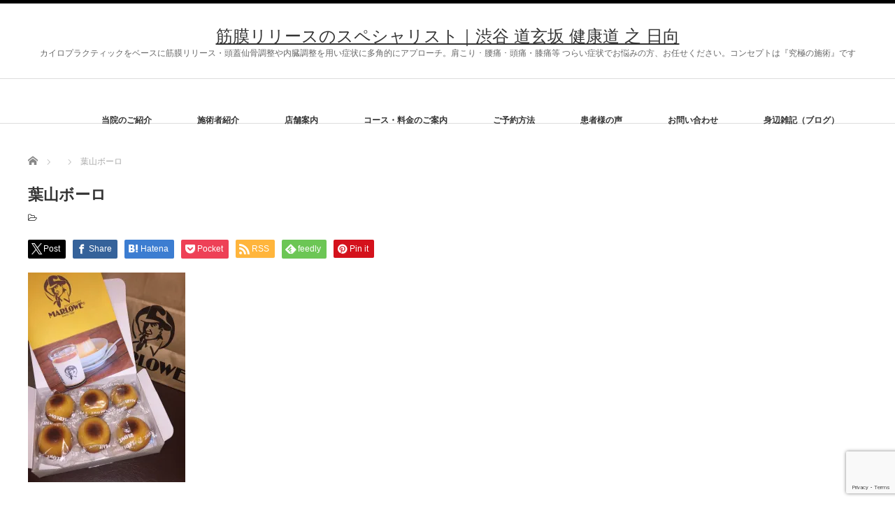

--- FILE ---
content_type: text/html; charset=UTF-8
request_url: https://kenko-do-himuka.com/%E3%81%8A%E5%9C%9F%E7%94%A3%E3%82%92%E3%81%84%E3%81%9F%E3%81%A0%E3%81%8D%E3%81%BE%E3%81%97%E3%81%9F%E3%80%82/img_4710/
body_size: 19349
content:
<!DOCTYPE html PUBLIC "-//W3C//DTD XHTML 1.1//EN" "http://www.w3.org/TR/xhtml11/DTD/xhtml11.dtd">
<!--[if lt IE 9]><html xmlns="http://www.w3.org/1999/xhtml" class="ie"><![endif]-->
<!--[if (gt IE 9)|!(IE)]><!--><html xmlns="http://www.w3.org/1999/xhtml"><!--<![endif]-->
<head profile="http://gmpg.org/xfn/11">
<meta http-equiv="Content-Type" content="text/html; charset=UTF-8" />
<meta http-equiv="X-UA-Compatible" content="IE=edge,chrome=1" />
<meta name="viewport" content="width=device-width" />

<meta name="description" content="カイロプラクティックをベースに筋膜リリース・頭蓋仙骨調整や内臓調整を用い症状に多角的にアプローチ。肩こり ･ 腰痛 ･ 頭痛・膝痛等 つらい症状でお悩みの方、お任せください。コンセプトは『究極の施術』です" />

<link rel="alternate" type="application/rss+xml" title="筋膜リリースのスペシャリスト｜渋谷 道玄坂 健康道 之 日向 RSS Feed" href="https://kenko-do-himuka.com/feed/" />
<link rel="alternate" type="application/atom+xml" title="筋膜リリースのスペシャリスト｜渋谷 道玄坂 健康道 之 日向 Atom Feed" href="https://kenko-do-himuka.com/feed/atom/" />
<link rel="pingback" href="https://kenko-do-himuka.com/xmlrpc.php" />

	<style>img:is([sizes="auto" i], [sizes^="auto," i]) { contain-intrinsic-size: 3000px 1500px }</style>
	
		<!-- All in One SEO 4.8.1.1 - aioseo.com -->
		<title>葉山ボーロ | 筋膜リリースのスペシャリスト｜渋谷 道玄坂 健康道 之 日向</title>
	<meta name="robots" content="max-snippet:-1, max-image-preview:large, max-video-preview:-1" />
	<meta name="author" content="kenko-do-himuka"/>
	<meta name="google-site-verification" content="Kn5bK1ET1kFzCPtWaVnPxYAJWMPKP1lhIYs813yEOHg" />
	<meta name="msvalidate.01" content="F784CC88E4B6E91C27F4678C447674AE" />
	<link rel="canonical" href="https://kenko-do-himuka.com/%e3%81%8a%e5%9c%9f%e7%94%a3%e3%82%92%e3%81%84%e3%81%9f%e3%81%a0%e3%81%8d%e3%81%be%e3%81%97%e3%81%9f%e3%80%82/img_4710/" />
	<meta name="generator" content="All in One SEO (AIOSEO) 4.8.1.1" />
		<meta property="og:locale" content="ja_JP" />
		<meta property="og:site_name" content="健康道 之 日向（ひむか）" />
		<meta property="og:type" content="article" />
		<meta property="og:title" content="葉山ボーロ | 筋膜リリースのスペシャリスト｜渋谷 道玄坂 健康道 之 日向" />
		<meta property="og:url" content="https://kenko-do-himuka.com/%e3%81%8a%e5%9c%9f%e7%94%a3%e3%82%92%e3%81%84%e3%81%9f%e3%81%a0%e3%81%8d%e3%81%be%e3%81%97%e3%81%9f%e3%80%82/img_4710/" />
		<meta property="fb:admins" content="100013253741152" />
		<meta property="article:published_time" content="2017-06-27T04:12:13+00:00" />
		<meta property="article:modified_time" content="2017-06-27T04:14:57+00:00" />
		<meta name="twitter:card" content="summary" />
		<meta name="twitter:title" content="葉山ボーロ | 筋膜リリースのスペシャリスト｜渋谷 道玄坂 健康道 之 日向" />
		<script type="application/ld+json" class="aioseo-schema">
			{"@context":"https:\/\/schema.org","@graph":[{"@type":"BreadcrumbList","@id":"https:\/\/kenko-do-himuka.com\/%e3%81%8a%e5%9c%9f%e7%94%a3%e3%82%92%e3%81%84%e3%81%9f%e3%81%a0%e3%81%8d%e3%81%be%e3%81%97%e3%81%9f%e3%80%82\/img_4710\/#breadcrumblist","itemListElement":[{"@type":"ListItem","@id":"https:\/\/kenko-do-himuka.com\/#listItem","position":1,"name":"\u5bb6","item":"https:\/\/kenko-do-himuka.com\/","nextItem":{"@type":"ListItem","@id":"https:\/\/kenko-do-himuka.com\/%e3%81%8a%e5%9c%9f%e7%94%a3%e3%82%92%e3%81%84%e3%81%9f%e3%81%a0%e3%81%8d%e3%81%be%e3%81%97%e3%81%9f%e3%80%82\/img_4710\/#listItem","name":"\u8449\u5c71\u30dc\u30fc\u30ed"}},{"@type":"ListItem","@id":"https:\/\/kenko-do-himuka.com\/%e3%81%8a%e5%9c%9f%e7%94%a3%e3%82%92%e3%81%84%e3%81%9f%e3%81%a0%e3%81%8d%e3%81%be%e3%81%97%e3%81%9f%e3%80%82\/img_4710\/#listItem","position":2,"name":"\u8449\u5c71\u30dc\u30fc\u30ed","previousItem":{"@type":"ListItem","@id":"https:\/\/kenko-do-himuka.com\/#listItem","name":"\u5bb6"}}]},{"@type":"ItemPage","@id":"https:\/\/kenko-do-himuka.com\/%e3%81%8a%e5%9c%9f%e7%94%a3%e3%82%92%e3%81%84%e3%81%9f%e3%81%a0%e3%81%8d%e3%81%be%e3%81%97%e3%81%9f%e3%80%82\/img_4710\/#itempage","url":"https:\/\/kenko-do-himuka.com\/%e3%81%8a%e5%9c%9f%e7%94%a3%e3%82%92%e3%81%84%e3%81%9f%e3%81%a0%e3%81%8d%e3%81%be%e3%81%97%e3%81%9f%e3%80%82\/img_4710\/","name":"\u8449\u5c71\u30dc\u30fc\u30ed | \u7b4b\u819c\u30ea\u30ea\u30fc\u30b9\u306e\u30b9\u30da\u30b7\u30e3\u30ea\u30b9\u30c8\uff5c\u6e0b\u8c37 \u9053\u7384\u5742 \u5065\u5eb7\u9053 \u4e4b \u65e5\u5411","inLanguage":"ja","isPartOf":{"@id":"https:\/\/kenko-do-himuka.com\/#website"},"breadcrumb":{"@id":"https:\/\/kenko-do-himuka.com\/%e3%81%8a%e5%9c%9f%e7%94%a3%e3%82%92%e3%81%84%e3%81%9f%e3%81%a0%e3%81%8d%e3%81%be%e3%81%97%e3%81%9f%e3%80%82\/img_4710\/#breadcrumblist"},"author":{"@id":"https:\/\/kenko-do-himuka.com\/author\/myofascial-release\/#author"},"creator":{"@id":"https:\/\/kenko-do-himuka.com\/author\/myofascial-release\/#author"},"datePublished":"2017-06-27T13:12:13+09:00","dateModified":"2017-06-27T13:14:57+09:00"},{"@type":"Organization","@id":"https:\/\/kenko-do-himuka.com\/#organization","name":"\u7b4b\u819c\u30ea\u30ea\u30fc\u30b9\u306e\u30b9\u30da\u30b7\u30e3\u30ea\u30b9\u30c8\uff5c\u6e0b\u8c37 \u9053\u7384\u5742 \u5065\u5eb7\u9053 \u4e4b \u65e5\u5411","description":"\u30ab\u30a4\u30ed\u30d7\u30e9\u30af\u30c6\u30a3\u30c3\u30af\u3092\u30d9\u30fc\u30b9\u306b\u7b4b\u819c\u30ea\u30ea\u30fc\u30b9\u30fb\u982d\u84cb\u4ed9\u9aa8\u8abf\u6574\u3084\u5185\u81d3\u8abf\u6574\u3092\u7528\u3044\u75c7\u72b6\u306b\u591a\u89d2\u7684\u306b\u30a2\u30d7\u30ed\u30fc\u30c1\u3002\u80a9\u3053\u308a \uff65 \u8170\u75db \uff65 \u982d\u75db\u30fb\u819d\u75db\u7b49 \u3064\u3089\u3044\u75c7\u72b6\u3067\u304a\u60a9\u307f\u306e\u65b9\u3001\u304a\u4efb\u305b\u304f\u3060\u3055\u3044\u3002\u30b3\u30f3\u30bb\u30d7\u30c8\u306f\u300e\u7a76\u6975\u306e\u65bd\u8853\u300f\u3067\u3059","url":"https:\/\/kenko-do-himuka.com\/"},{"@type":"Person","@id":"https:\/\/kenko-do-himuka.com\/author\/myofascial-release\/#author","url":"https:\/\/kenko-do-himuka.com\/author\/myofascial-release\/","name":"kenko-do-himuka","image":{"@type":"ImageObject","@id":"https:\/\/kenko-do-himuka.com\/%e3%81%8a%e5%9c%9f%e7%94%a3%e3%82%92%e3%81%84%e3%81%9f%e3%81%a0%e3%81%8d%e3%81%be%e3%81%97%e3%81%9f%e3%80%82\/img_4710\/#authorImage","url":"https:\/\/secure.gravatar.com\/avatar\/5a4152e0b8be4125bfa58631982406283a4eabd7376971a52cc630ee1bf618c4?s=96&d=mm&r=g","width":96,"height":96,"caption":"kenko-do-himuka"}},{"@type":"WebSite","@id":"https:\/\/kenko-do-himuka.com\/#website","url":"https:\/\/kenko-do-himuka.com\/","name":"\u7b4b\u819c\u30ea\u30ea\u30fc\u30b9\u306e\u30b9\u30da\u30b7\u30e3\u30ea\u30b9\u30c8\uff5c\u6e0b\u8c37 \u9053\u7384\u5742 \u5065\u5eb7\u9053 \u4e4b \u65e5\u5411","description":"\u30ab\u30a4\u30ed\u30d7\u30e9\u30af\u30c6\u30a3\u30c3\u30af\u3092\u30d9\u30fc\u30b9\u306b\u7b4b\u819c\u30ea\u30ea\u30fc\u30b9\u30fb\u982d\u84cb\u4ed9\u9aa8\u8abf\u6574\u3084\u5185\u81d3\u8abf\u6574\u3092\u7528\u3044\u75c7\u72b6\u306b\u591a\u89d2\u7684\u306b\u30a2\u30d7\u30ed\u30fc\u30c1\u3002\u80a9\u3053\u308a \uff65 \u8170\u75db \uff65 \u982d\u75db\u30fb\u819d\u75db\u7b49 \u3064\u3089\u3044\u75c7\u72b6\u3067\u304a\u60a9\u307f\u306e\u65b9\u3001\u304a\u4efb\u305b\u304f\u3060\u3055\u3044\u3002\u30b3\u30f3\u30bb\u30d7\u30c8\u306f\u300e\u7a76\u6975\u306e\u65bd\u8853\u300f\u3067\u3059","inLanguage":"ja","publisher":{"@id":"https:\/\/kenko-do-himuka.com\/#organization"}}]}
		</script>
		<!-- All in One SEO -->

<link rel='dns-prefetch' href='//code.typesquare.com' />
<link rel='dns-prefetch' href='//secure.gravatar.com' />
<link rel='dns-prefetch' href='//stats.wp.com' />
<link rel='dns-prefetch' href='//v0.wordpress.com' />
<link rel='dns-prefetch' href='//i0.wp.com' />
<link rel="alternate" type="application/rss+xml" title="筋膜リリースのスペシャリスト｜渋谷 道玄坂 健康道 之 日向 &raquo; 葉山ボーロ のコメントのフィード" href="https://kenko-do-himuka.com/%e3%81%8a%e5%9c%9f%e7%94%a3%e3%82%92%e3%81%84%e3%81%9f%e3%81%a0%e3%81%8d%e3%81%be%e3%81%97%e3%81%9f%e3%80%82/img_4710/feed/" />
		<!-- This site uses the Google Analytics by MonsterInsights plugin v9.2.2 - Using Analytics tracking - https://www.monsterinsights.com/ -->
		<!-- Note: MonsterInsights is not currently configured on this site. The site owner needs to authenticate with Google Analytics in the MonsterInsights settings panel. -->
					<!-- No tracking code set -->
				<!-- / Google Analytics by MonsterInsights -->
		<script type="text/javascript">
/* <![CDATA[ */
window._wpemojiSettings = {"baseUrl":"https:\/\/s.w.org\/images\/core\/emoji\/16.0.1\/72x72\/","ext":".png","svgUrl":"https:\/\/s.w.org\/images\/core\/emoji\/16.0.1\/svg\/","svgExt":".svg","source":{"concatemoji":"https:\/\/kenko-do-himuka.com\/wp-includes\/js\/wp-emoji-release.min.js?ver=6.8.3"}};
/*! This file is auto-generated */
!function(s,n){var o,i,e;function c(e){try{var t={supportTests:e,timestamp:(new Date).valueOf()};sessionStorage.setItem(o,JSON.stringify(t))}catch(e){}}function p(e,t,n){e.clearRect(0,0,e.canvas.width,e.canvas.height),e.fillText(t,0,0);var t=new Uint32Array(e.getImageData(0,0,e.canvas.width,e.canvas.height).data),a=(e.clearRect(0,0,e.canvas.width,e.canvas.height),e.fillText(n,0,0),new Uint32Array(e.getImageData(0,0,e.canvas.width,e.canvas.height).data));return t.every(function(e,t){return e===a[t]})}function u(e,t){e.clearRect(0,0,e.canvas.width,e.canvas.height),e.fillText(t,0,0);for(var n=e.getImageData(16,16,1,1),a=0;a<n.data.length;a++)if(0!==n.data[a])return!1;return!0}function f(e,t,n,a){switch(t){case"flag":return n(e,"\ud83c\udff3\ufe0f\u200d\u26a7\ufe0f","\ud83c\udff3\ufe0f\u200b\u26a7\ufe0f")?!1:!n(e,"\ud83c\udde8\ud83c\uddf6","\ud83c\udde8\u200b\ud83c\uddf6")&&!n(e,"\ud83c\udff4\udb40\udc67\udb40\udc62\udb40\udc65\udb40\udc6e\udb40\udc67\udb40\udc7f","\ud83c\udff4\u200b\udb40\udc67\u200b\udb40\udc62\u200b\udb40\udc65\u200b\udb40\udc6e\u200b\udb40\udc67\u200b\udb40\udc7f");case"emoji":return!a(e,"\ud83e\udedf")}return!1}function g(e,t,n,a){var r="undefined"!=typeof WorkerGlobalScope&&self instanceof WorkerGlobalScope?new OffscreenCanvas(300,150):s.createElement("canvas"),o=r.getContext("2d",{willReadFrequently:!0}),i=(o.textBaseline="top",o.font="600 32px Arial",{});return e.forEach(function(e){i[e]=t(o,e,n,a)}),i}function t(e){var t=s.createElement("script");t.src=e,t.defer=!0,s.head.appendChild(t)}"undefined"!=typeof Promise&&(o="wpEmojiSettingsSupports",i=["flag","emoji"],n.supports={everything:!0,everythingExceptFlag:!0},e=new Promise(function(e){s.addEventListener("DOMContentLoaded",e,{once:!0})}),new Promise(function(t){var n=function(){try{var e=JSON.parse(sessionStorage.getItem(o));if("object"==typeof e&&"number"==typeof e.timestamp&&(new Date).valueOf()<e.timestamp+604800&&"object"==typeof e.supportTests)return e.supportTests}catch(e){}return null}();if(!n){if("undefined"!=typeof Worker&&"undefined"!=typeof OffscreenCanvas&&"undefined"!=typeof URL&&URL.createObjectURL&&"undefined"!=typeof Blob)try{var e="postMessage("+g.toString()+"("+[JSON.stringify(i),f.toString(),p.toString(),u.toString()].join(",")+"));",a=new Blob([e],{type:"text/javascript"}),r=new Worker(URL.createObjectURL(a),{name:"wpTestEmojiSupports"});return void(r.onmessage=function(e){c(n=e.data),r.terminate(),t(n)})}catch(e){}c(n=g(i,f,p,u))}t(n)}).then(function(e){for(var t in e)n.supports[t]=e[t],n.supports.everything=n.supports.everything&&n.supports[t],"flag"!==t&&(n.supports.everythingExceptFlag=n.supports.everythingExceptFlag&&n.supports[t]);n.supports.everythingExceptFlag=n.supports.everythingExceptFlag&&!n.supports.flag,n.DOMReady=!1,n.readyCallback=function(){n.DOMReady=!0}}).then(function(){return e}).then(function(){var e;n.supports.everything||(n.readyCallback(),(e=n.source||{}).concatemoji?t(e.concatemoji):e.wpemoji&&e.twemoji&&(t(e.twemoji),t(e.wpemoji)))}))}((window,document),window._wpemojiSettings);
/* ]]> */
</script>
<link rel='stylesheet' id='wp-customer-reviews-3-frontend-css' href='https://kenko-do-himuka.com/wp-content/plugins/wp-customer-reviews/css/wp-customer-reviews.css?ver=3.7.2' type='text/css' media='all' />
<style id='wp-emoji-styles-inline-css' type='text/css'>

	img.wp-smiley, img.emoji {
		display: inline !important;
		border: none !important;
		box-shadow: none !important;
		height: 1em !important;
		width: 1em !important;
		margin: 0 0.07em !important;
		vertical-align: -0.1em !important;
		background: none !important;
		padding: 0 !important;
	}
</style>
<link rel='stylesheet' id='wp-block-library-css' href='https://kenko-do-himuka.com/wp-includes/css/dist/block-library/style.min.css?ver=6.8.3' type='text/css' media='all' />
<style id='classic-theme-styles-inline-css' type='text/css'>
/*! This file is auto-generated */
.wp-block-button__link{color:#fff;background-color:#32373c;border-radius:9999px;box-shadow:none;text-decoration:none;padding:calc(.667em + 2px) calc(1.333em + 2px);font-size:1.125em}.wp-block-file__button{background:#32373c;color:#fff;text-decoration:none}
</style>
<link rel='stylesheet' id='mediaelement-css' href='https://kenko-do-himuka.com/wp-includes/js/mediaelement/mediaelementplayer-legacy.min.css?ver=4.2.17' type='text/css' media='all' />
<link rel='stylesheet' id='wp-mediaelement-css' href='https://kenko-do-himuka.com/wp-includes/js/mediaelement/wp-mediaelement.min.css?ver=6.8.3' type='text/css' media='all' />
<style id='jetpack-sharing-buttons-style-inline-css' type='text/css'>
.jetpack-sharing-buttons__services-list{display:flex;flex-direction:row;flex-wrap:wrap;gap:0;list-style-type:none;margin:5px;padding:0}.jetpack-sharing-buttons__services-list.has-small-icon-size{font-size:12px}.jetpack-sharing-buttons__services-list.has-normal-icon-size{font-size:16px}.jetpack-sharing-buttons__services-list.has-large-icon-size{font-size:24px}.jetpack-sharing-buttons__services-list.has-huge-icon-size{font-size:36px}@media print{.jetpack-sharing-buttons__services-list{display:none!important}}.editor-styles-wrapper .wp-block-jetpack-sharing-buttons{gap:0;padding-inline-start:0}ul.jetpack-sharing-buttons__services-list.has-background{padding:1.25em 2.375em}
</style>
<style id='global-styles-inline-css' type='text/css'>
:root{--wp--preset--aspect-ratio--square: 1;--wp--preset--aspect-ratio--4-3: 4/3;--wp--preset--aspect-ratio--3-4: 3/4;--wp--preset--aspect-ratio--3-2: 3/2;--wp--preset--aspect-ratio--2-3: 2/3;--wp--preset--aspect-ratio--16-9: 16/9;--wp--preset--aspect-ratio--9-16: 9/16;--wp--preset--color--black: #000000;--wp--preset--color--cyan-bluish-gray: #abb8c3;--wp--preset--color--white: #ffffff;--wp--preset--color--pale-pink: #f78da7;--wp--preset--color--vivid-red: #cf2e2e;--wp--preset--color--luminous-vivid-orange: #ff6900;--wp--preset--color--luminous-vivid-amber: #fcb900;--wp--preset--color--light-green-cyan: #7bdcb5;--wp--preset--color--vivid-green-cyan: #00d084;--wp--preset--color--pale-cyan-blue: #8ed1fc;--wp--preset--color--vivid-cyan-blue: #0693e3;--wp--preset--color--vivid-purple: #9b51e0;--wp--preset--gradient--vivid-cyan-blue-to-vivid-purple: linear-gradient(135deg,rgba(6,147,227,1) 0%,rgb(155,81,224) 100%);--wp--preset--gradient--light-green-cyan-to-vivid-green-cyan: linear-gradient(135deg,rgb(122,220,180) 0%,rgb(0,208,130) 100%);--wp--preset--gradient--luminous-vivid-amber-to-luminous-vivid-orange: linear-gradient(135deg,rgba(252,185,0,1) 0%,rgba(255,105,0,1) 100%);--wp--preset--gradient--luminous-vivid-orange-to-vivid-red: linear-gradient(135deg,rgba(255,105,0,1) 0%,rgb(207,46,46) 100%);--wp--preset--gradient--very-light-gray-to-cyan-bluish-gray: linear-gradient(135deg,rgb(238,238,238) 0%,rgb(169,184,195) 100%);--wp--preset--gradient--cool-to-warm-spectrum: linear-gradient(135deg,rgb(74,234,220) 0%,rgb(151,120,209) 20%,rgb(207,42,186) 40%,rgb(238,44,130) 60%,rgb(251,105,98) 80%,rgb(254,248,76) 100%);--wp--preset--gradient--blush-light-purple: linear-gradient(135deg,rgb(255,206,236) 0%,rgb(152,150,240) 100%);--wp--preset--gradient--blush-bordeaux: linear-gradient(135deg,rgb(254,205,165) 0%,rgb(254,45,45) 50%,rgb(107,0,62) 100%);--wp--preset--gradient--luminous-dusk: linear-gradient(135deg,rgb(255,203,112) 0%,rgb(199,81,192) 50%,rgb(65,88,208) 100%);--wp--preset--gradient--pale-ocean: linear-gradient(135deg,rgb(255,245,203) 0%,rgb(182,227,212) 50%,rgb(51,167,181) 100%);--wp--preset--gradient--electric-grass: linear-gradient(135deg,rgb(202,248,128) 0%,rgb(113,206,126) 100%);--wp--preset--gradient--midnight: linear-gradient(135deg,rgb(2,3,129) 0%,rgb(40,116,252) 100%);--wp--preset--font-size--small: 13px;--wp--preset--font-size--medium: 20px;--wp--preset--font-size--large: 36px;--wp--preset--font-size--x-large: 42px;--wp--preset--spacing--20: 0.44rem;--wp--preset--spacing--30: 0.67rem;--wp--preset--spacing--40: 1rem;--wp--preset--spacing--50: 1.5rem;--wp--preset--spacing--60: 2.25rem;--wp--preset--spacing--70: 3.38rem;--wp--preset--spacing--80: 5.06rem;--wp--preset--shadow--natural: 6px 6px 9px rgba(0, 0, 0, 0.2);--wp--preset--shadow--deep: 12px 12px 50px rgba(0, 0, 0, 0.4);--wp--preset--shadow--sharp: 6px 6px 0px rgba(0, 0, 0, 0.2);--wp--preset--shadow--outlined: 6px 6px 0px -3px rgba(255, 255, 255, 1), 6px 6px rgba(0, 0, 0, 1);--wp--preset--shadow--crisp: 6px 6px 0px rgba(0, 0, 0, 1);}:where(.is-layout-flex){gap: 0.5em;}:where(.is-layout-grid){gap: 0.5em;}body .is-layout-flex{display: flex;}.is-layout-flex{flex-wrap: wrap;align-items: center;}.is-layout-flex > :is(*, div){margin: 0;}body .is-layout-grid{display: grid;}.is-layout-grid > :is(*, div){margin: 0;}:where(.wp-block-columns.is-layout-flex){gap: 2em;}:where(.wp-block-columns.is-layout-grid){gap: 2em;}:where(.wp-block-post-template.is-layout-flex){gap: 1.25em;}:where(.wp-block-post-template.is-layout-grid){gap: 1.25em;}.has-black-color{color: var(--wp--preset--color--black) !important;}.has-cyan-bluish-gray-color{color: var(--wp--preset--color--cyan-bluish-gray) !important;}.has-white-color{color: var(--wp--preset--color--white) !important;}.has-pale-pink-color{color: var(--wp--preset--color--pale-pink) !important;}.has-vivid-red-color{color: var(--wp--preset--color--vivid-red) !important;}.has-luminous-vivid-orange-color{color: var(--wp--preset--color--luminous-vivid-orange) !important;}.has-luminous-vivid-amber-color{color: var(--wp--preset--color--luminous-vivid-amber) !important;}.has-light-green-cyan-color{color: var(--wp--preset--color--light-green-cyan) !important;}.has-vivid-green-cyan-color{color: var(--wp--preset--color--vivid-green-cyan) !important;}.has-pale-cyan-blue-color{color: var(--wp--preset--color--pale-cyan-blue) !important;}.has-vivid-cyan-blue-color{color: var(--wp--preset--color--vivid-cyan-blue) !important;}.has-vivid-purple-color{color: var(--wp--preset--color--vivid-purple) !important;}.has-black-background-color{background-color: var(--wp--preset--color--black) !important;}.has-cyan-bluish-gray-background-color{background-color: var(--wp--preset--color--cyan-bluish-gray) !important;}.has-white-background-color{background-color: var(--wp--preset--color--white) !important;}.has-pale-pink-background-color{background-color: var(--wp--preset--color--pale-pink) !important;}.has-vivid-red-background-color{background-color: var(--wp--preset--color--vivid-red) !important;}.has-luminous-vivid-orange-background-color{background-color: var(--wp--preset--color--luminous-vivid-orange) !important;}.has-luminous-vivid-amber-background-color{background-color: var(--wp--preset--color--luminous-vivid-amber) !important;}.has-light-green-cyan-background-color{background-color: var(--wp--preset--color--light-green-cyan) !important;}.has-vivid-green-cyan-background-color{background-color: var(--wp--preset--color--vivid-green-cyan) !important;}.has-pale-cyan-blue-background-color{background-color: var(--wp--preset--color--pale-cyan-blue) !important;}.has-vivid-cyan-blue-background-color{background-color: var(--wp--preset--color--vivid-cyan-blue) !important;}.has-vivid-purple-background-color{background-color: var(--wp--preset--color--vivid-purple) !important;}.has-black-border-color{border-color: var(--wp--preset--color--black) !important;}.has-cyan-bluish-gray-border-color{border-color: var(--wp--preset--color--cyan-bluish-gray) !important;}.has-white-border-color{border-color: var(--wp--preset--color--white) !important;}.has-pale-pink-border-color{border-color: var(--wp--preset--color--pale-pink) !important;}.has-vivid-red-border-color{border-color: var(--wp--preset--color--vivid-red) !important;}.has-luminous-vivid-orange-border-color{border-color: var(--wp--preset--color--luminous-vivid-orange) !important;}.has-luminous-vivid-amber-border-color{border-color: var(--wp--preset--color--luminous-vivid-amber) !important;}.has-light-green-cyan-border-color{border-color: var(--wp--preset--color--light-green-cyan) !important;}.has-vivid-green-cyan-border-color{border-color: var(--wp--preset--color--vivid-green-cyan) !important;}.has-pale-cyan-blue-border-color{border-color: var(--wp--preset--color--pale-cyan-blue) !important;}.has-vivid-cyan-blue-border-color{border-color: var(--wp--preset--color--vivid-cyan-blue) !important;}.has-vivid-purple-border-color{border-color: var(--wp--preset--color--vivid-purple) !important;}.has-vivid-cyan-blue-to-vivid-purple-gradient-background{background: var(--wp--preset--gradient--vivid-cyan-blue-to-vivid-purple) !important;}.has-light-green-cyan-to-vivid-green-cyan-gradient-background{background: var(--wp--preset--gradient--light-green-cyan-to-vivid-green-cyan) !important;}.has-luminous-vivid-amber-to-luminous-vivid-orange-gradient-background{background: var(--wp--preset--gradient--luminous-vivid-amber-to-luminous-vivid-orange) !important;}.has-luminous-vivid-orange-to-vivid-red-gradient-background{background: var(--wp--preset--gradient--luminous-vivid-orange-to-vivid-red) !important;}.has-very-light-gray-to-cyan-bluish-gray-gradient-background{background: var(--wp--preset--gradient--very-light-gray-to-cyan-bluish-gray) !important;}.has-cool-to-warm-spectrum-gradient-background{background: var(--wp--preset--gradient--cool-to-warm-spectrum) !important;}.has-blush-light-purple-gradient-background{background: var(--wp--preset--gradient--blush-light-purple) !important;}.has-blush-bordeaux-gradient-background{background: var(--wp--preset--gradient--blush-bordeaux) !important;}.has-luminous-dusk-gradient-background{background: var(--wp--preset--gradient--luminous-dusk) !important;}.has-pale-ocean-gradient-background{background: var(--wp--preset--gradient--pale-ocean) !important;}.has-electric-grass-gradient-background{background: var(--wp--preset--gradient--electric-grass) !important;}.has-midnight-gradient-background{background: var(--wp--preset--gradient--midnight) !important;}.has-small-font-size{font-size: var(--wp--preset--font-size--small) !important;}.has-medium-font-size{font-size: var(--wp--preset--font-size--medium) !important;}.has-large-font-size{font-size: var(--wp--preset--font-size--large) !important;}.has-x-large-font-size{font-size: var(--wp--preset--font-size--x-large) !important;}
:where(.wp-block-post-template.is-layout-flex){gap: 1.25em;}:where(.wp-block-post-template.is-layout-grid){gap: 1.25em;}
:where(.wp-block-columns.is-layout-flex){gap: 2em;}:where(.wp-block-columns.is-layout-grid){gap: 2em;}
:root :where(.wp-block-pullquote){font-size: 1.5em;line-height: 1.6;}
</style>
<link rel='stylesheet' id='biz-cal-style-css' href='https://kenko-do-himuka.com/wp-content/plugins/biz-calendar/biz-cal.css?ver=2.2.0' type='text/css' media='all' />
<link rel='stylesheet' id='contact-form-7-css' href='https://kenko-do-himuka.com/wp-content/plugins/contact-form-7/includes/css/styles.css?ver=6.0' type='text/css' media='all' />
<link rel='stylesheet' id='tinyjpfont-styles-css' href='https://kenko-do-himuka.com/wp-content/plugins/japanese-font-for-tinymce/addfont.css?ver=6.8.3' type='text/css' media='all' />
<link rel='stylesheet' id='wp-date-remover-css' href='https://kenko-do-himuka.com/wp-content/plugins/wp-date-remover/public/css/wp-date-remover-public.css?ver=1.0.0' type='text/css' media='all' />
<link rel='stylesheet' id='jquery-lazyloadxt-spinner-css-css' href='//kenko-do-himuka.com/wp-content/plugins/a3-lazy-load/assets/css/jquery.lazyloadxt.spinner.css?ver=6.8.3' type='text/css' media='all' />
<script type="text/javascript" src="https://kenko-do-himuka.com/wp-includes/js/jquery/jquery.min.js?ver=3.7.1" id="jquery-core-js"></script>
<script type="text/javascript" src="https://kenko-do-himuka.com/wp-includes/js/jquery/jquery-migrate.min.js?ver=3.4.1" id="jquery-migrate-js"></script>
<script type="text/javascript" src="https://kenko-do-himuka.com/wp-content/plugins/wp-customer-reviews/js/wp-customer-reviews.js?ver=3.7.2" id="wp-customer-reviews-3-frontend-js"></script>
<script type="text/javascript" src="//code.typesquare.com/static/5b0e3c4aee6847bda5a036abac1e024a/ts307f.js?fadein=0&amp;ver=2.0.4" id="typesquare_std-js"></script>
<script type="text/javascript" id="biz-cal-script-js-extra">
/* <![CDATA[ */
var bizcalOptions = {"holiday_title":"\u4f11\u696d\u65e5","sun":"on","temp_holidays":"2016-07-03\r\n2016-07-10\r\n2016-07-17\r\n2016-07-18\r\n2016-07-19\r\n2016-08-13\r\n2016-08-14\r\n2016-08-15\r\n2017-09-07\r\n2017-09-08\r\n2017-12-31\r\n2018-01-01\r\n2018-01-02\r\n2018-01-03\r\n2020-06-29\r\n2020-05-07\r\n2020-05-08\r\n2020-05-09\r\n2020-05-10\r\n2020-05-11\r\n2020-05-12\r\n2020-05-13\r\n2020-05-14\r\n2020-05-15\r\n2020-05-16\r\n2020-05-17\r\n2020-05-18\r\n2020-05-19\r\n2020-05-20\r\n2020-05-21\r\n2020-05-22\r\n2020-05-23\r\n2020-05-24\r\n2020-05-25\r\n2020-04-16\r\n2020-04-17\r\n2020-04-18\r\n2020-04-19\r\n2020-04-20\r\n2020-04-21\r\n2020-04-22\r\n2020-04-23\r\n2020-04-24\r\n2020-04-25\r\n2020-04-26\r\n2020-04-27\r\n2020-04-28\r\n2020-04-29\r\n2020-04-30\r\n2020-05-01\r\n2020-05-02\r\n2020-05-03\r\n2020-05-04\r\n2020-05-05\r\n2020-05-06\r\n2020-08-03\r\n2020-08-24\r\n2021-04-05\r\n2021-06-07\r\n2021-09-27\r\n2021-12-06\r\n2022-03-28\r\n2023-4-29","temp_weekdays":"","eventday_title":"","eventday_url":"","eventdays":"","month_limit":"\u5236\u9650\u306a\u3057","nextmonthlimit":"3","prevmonthlimit":"3","plugindir":"https:\/\/kenko-do-himuka.com\/wp-content\/plugins\/biz-calendar\/","national_holiday":""};
/* ]]> */
</script>
<script type="text/javascript" src="https://kenko-do-himuka.com/wp-content/plugins/biz-calendar/calendar.js?ver=2.2.0" id="biz-cal-script-js"></script>
<script type="text/javascript" src="https://kenko-do-himuka.com/wp-content/plugins/wp-date-remover/public/js/wp-date-remover-public.js?ver=1.0.0" id="wp-date-remover-js"></script>
<link rel="https://api.w.org/" href="https://kenko-do-himuka.com/wp-json/" /><link rel="alternate" title="JSON" type="application/json" href="https://kenko-do-himuka.com/wp-json/wp/v2/media/762" /><link rel='shortlink' href='https://wp.me/a8ehmH-ci' />
<link rel="alternate" title="oEmbed (JSON)" type="application/json+oembed" href="https://kenko-do-himuka.com/wp-json/oembed/1.0/embed?url=https%3A%2F%2Fkenko-do-himuka.com%2F%25e3%2581%258a%25e5%259c%259f%25e7%2594%25a3%25e3%2582%2592%25e3%2581%2584%25e3%2581%259f%25e3%2581%25a0%25e3%2581%258d%25e3%2581%25be%25e3%2581%2597%25e3%2581%259f%25e3%2580%2582%2Fimg_4710%2F" />
<link rel="alternate" title="oEmbed (XML)" type="text/xml+oembed" href="https://kenko-do-himuka.com/wp-json/oembed/1.0/embed?url=https%3A%2F%2Fkenko-do-himuka.com%2F%25e3%2581%258a%25e5%259c%259f%25e7%2594%25a3%25e3%2582%2592%25e3%2581%2584%25e3%2581%259f%25e3%2581%25a0%25e3%2581%258d%25e3%2581%25be%25e3%2581%2597%25e3%2581%259f%25e3%2580%2582%2Fimg_4710%2F&#038;format=xml" />
<style type='text/css'>
    .site-branding .site-title a:lang(ja),.site-title{ font-family: '陸隷';}</style>
	<style>img#wpstats{display:none}</style>
			<style type="text/css">
		/*<!-- rtoc -->*/
		.rtoc-mokuji-content {
			background-color: ;
		}

		.rtoc-mokuji-content.frame1 {
			border: 1px solid #3f9cff;
		}

		.rtoc-mokuji-content #rtoc-mokuji-title {
			color: #3f9cff;
		}

		.rtoc-mokuji-content .rtoc-mokuji li>a {
			color: #555555;
		}

		.rtoc-mokuji-content .mokuji_ul.level-1>.rtoc-item::before {
			background-color: #3f9cff !important;
		}

		.rtoc-mokuji-content .mokuji_ul.level-2>.rtoc-item::before {
			background-color: #3f9cff !important;
		}

		.rtoc-mokuji-content.frame2::before,
		.rtoc-mokuji-content.frame3,
		.rtoc-mokuji-content.frame4,
		.rtoc-mokuji-content.frame5 {
			border-color: #3f9cff !important;
		}

		.rtoc-mokuji-content.frame5::before,
		.rtoc-mokuji-content.frame5::after {
			background-color: #3f9cff;
		}

		.widget_block #rtoc-mokuji-widget-wrapper .rtoc-mokuji.level-1 .rtoc-item.rtoc-current:after,
		.widget #rtoc-mokuji-widget-wrapper .rtoc-mokuji.level-1 .rtoc-item.rtoc-current:after,
		#scrollad #rtoc-mokuji-widget-wrapper .rtoc-mokuji.level-1 .rtoc-item.rtoc-current:after,
		#sideBarTracking #rtoc-mokuji-widget-wrapper .rtoc-mokuji.level-1 .rtoc-item.rtoc-current:after {
			background-color: #3f9cff !important;
		}

		.cls-1,
		.cls-2 {
			stroke: #3f9cff;
		}

		.rtoc-mokuji-content .decimal_ol.level-2>.rtoc-item::before,
		.rtoc-mokuji-content .mokuji_ol.level-2>.rtoc-item::before,
		.rtoc-mokuji-content .decimal_ol.level-2>.rtoc-item::after,
		.rtoc-mokuji-content .decimal_ol.level-2>.rtoc-item::after {
			color: #3f9cff;
			background-color: #3f9cff;
		}

		.rtoc-mokuji-content .rtoc-mokuji.level-1>.rtoc-item::before {
			color: #3f9cff;
		}

		.rtoc-mokuji-content .decimal_ol>.rtoc-item::after {
			background-color: #3f9cff;
		}

		.rtoc-mokuji-content .decimal_ol>.rtoc-item::before {
			color: #3f9cff;
		}

		/*rtoc_return*/
		#rtoc_return a::before {
			background-image: url(https://kenko-do-himuka.com/wp-content/plugins/rich-table-of-content/include/../img/rtoc_return.png);
		}

		#rtoc_return a {
			background-color: #3f9cff !important;
		}

		/* アクセントポイント */
		.rtoc-mokuji-content .level-1>.rtoc-item #rtocAC.accent-point::after {
			background-color: #3f9cff;
		}

		.rtoc-mokuji-content .level-2>.rtoc-item #rtocAC.accent-point::after {
			background-color: #3f9cff;
		}
		.rtoc-mokuji-content.frame6,
		.rtoc-mokuji-content.frame7::before,
		.rtoc-mokuji-content.frame8::before {
			border-color: #3f9cff;
		}

		.rtoc-mokuji-content.frame6 #rtoc-mokuji-title,
		.rtoc-mokuji-content.frame7 #rtoc-mokuji-title::after {
			background-color: #3f9cff;
		}

		#rtoc-mokuji-wrapper.rtoc-mokuji-content.rtoc_h2_timeline .mokuji_ol.level-1>.rtoc-item::after,
		#rtoc-mokuji-wrapper.rtoc-mokuji-content.rtoc_h2_timeline .level-1.decimal_ol>.rtoc-item::after,
		#rtoc-mokuji-wrapper.rtoc-mokuji-content.rtoc_h3_timeline .mokuji_ol.level-2>.rtoc-item::after,
		#rtoc-mokuji-wrapper.rtoc-mokuji-content.rtoc_h3_timeline .mokuji_ol.level-2>.rtoc-item::after,
		.rtoc-mokuji-content.frame7 #rtoc-mokuji-title span::after {
			background-color: #3f9cff;
		}

		.widget #rtoc-mokuji-wrapper.rtoc-mokuji-content.frame6 #rtoc-mokuji-title {
			color: #3f9cff;
			background-color: ;
		}
	</style>
	<script src="https://kenko-do-himuka.com/wp-content/themes/luxe_tcd022/js/jquery.easing.1.3.js"></script>

<link rel="stylesheet" href="//maxcdn.bootstrapcdn.com/font-awesome/4.3.0/css/font-awesome.min.css">
<link rel="stylesheet" href="https://kenko-do-himuka.com/wp-content/themes/luxe_tcd022/style.css?ver=4.3.2" type="text/css" />
<link rel="stylesheet" href="https://kenko-do-himuka.com/wp-content/themes/luxe_tcd022/comment-style.css?ver=4.3.2" type="text/css" />

<link rel="stylesheet" media="screen and (min-width:1201px)" href="https://kenko-do-himuka.com/wp-content/themes/luxe_tcd022/style_pc.css?ver=4.3.2" type="text/css" />
<link rel="stylesheet" media="screen and (max-width:1200px)" href="https://kenko-do-himuka.com/wp-content/themes/luxe_tcd022/style_sp.css?ver=4.3.2" type="text/css" />
<link rel="stylesheet" media="screen and (max-width:1200px)" href="https://kenko-do-himuka.com/wp-content/themes/luxe_tcd022/footer-bar/footer-bar.css?ver=?ver=4.3.2">

<link rel="stylesheet" href="https://kenko-do-himuka.com/wp-content/themes/luxe_tcd022/japanese.css?ver=4.3.2" type="text/css" />

<script type="text/javascript" src="https://kenko-do-himuka.com/wp-content/themes/luxe_tcd022/js/jscript.js?ver=4.3.2"></script>
<script type="text/javascript" src="https://kenko-do-himuka.com/wp-content/themes/luxe_tcd022/js/scroll.js?ver=4.3.2"></script>
<script type="text/javascript" src="https://kenko-do-himuka.com/wp-content/themes/luxe_tcd022/js/comment.js?ver=4.3.2"></script>
<script type="text/javascript" src="https://kenko-do-himuka.com/wp-content/themes/luxe_tcd022/js/rollover.js?ver=4.3.2"></script>
<!--[if lt IE 9]>
<link id="stylesheet" rel="stylesheet" href="https://kenko-do-himuka.com/wp-content/themes/luxe_tcd022/style_pc.css?ver=4.3.2" type="text/css" />
<script type="text/javascript" src="https://kenko-do-himuka.com/wp-content/themes/luxe_tcd022/js/ie.js?ver=4.3.2"></script>
<link rel="stylesheet" href="https://kenko-do-himuka.com/wp-content/themes/luxe_tcd022/ie.css" type="text/css" />
<![endif]-->

<!--[if IE 7]>
<link rel="stylesheet" href="https://kenko-do-himuka.com/wp-content/themes/luxe_tcd022/ie7.css" type="text/css" />
<![endif]-->


<!-- carousel -->
<script type="text/javascript" src="https://kenko-do-himuka.com/wp-content/themes/luxe_tcd022/js/slick.min.js"></script>
<link rel="stylesheet" type="text/css" href="https://kenko-do-himuka.com/wp-content/themes/luxe_tcd022/js/slick.css"/>
<script type="text/javascript" charset="utf-8">
	jQuery(window).load(function() {
		jQuery('.carousel').slick({
			arrows: true,
			dots: false,
			infinite: true,
			slidesToShow: 6,
			slidesToScroll: 1,
			autoplay: true,
			autoplaySpeed: 3000,

		});
	});
</script>
<!-- /carousel -->


<style type="text/css">
body { font-size:17px; }
a {color: #333333;}
a:hover {color: #57BDCC;}
#global_menu ul ul li a{background:#333333;}
#global_menu ul ul li a:hover{background:#57BDCC;}
#return_top{background-color:#333333;}
#return_top:hover{background-color:#57BDCC;}
.google_search input:hover#search_button, .google_search #searchsubmit:hover { background-color:#57BDCC; }
.widget_search #search-btn input:hover, .widget_search #searchsubmit:hover { background-color:#57BDCC; }

#submit_comment:hover {
	background:#333333;
}

.post_content a, .custom-html-widget a { color:#333333; }
.post_content a:hover, .custom-html-widget a:hover { color:#57BDCC; }

@media screen and (max-width:1200px){
  #header{ border: none; }
  .slick-next, .slick-prev{ display: none !important; }
  #footer_social_link{ position: absolute; bottom: 9px; right: 60px; }
  #footer_social_link li{ background: #bbb; border-radius: 100%; margin-right: 5px; }
  #footer_social_link li:before{ top: 7px !important; left: 7px !important; }
}



a:hover img{
	opacity:0.5;
}

@media screen and (min-width:1201px){
	.post_info{
		width: 790px;
	}
}

#header{
	position: fixed;
	z-index: 9999999;
	background: #fff;
	border-top: solid 5px #000;
}

@media screen and (min-width:1201px){
  #contents{
  	padding-top: 222px;
  }
}

@media screen and (max-width:1200px){
  #contents{
  	padding-top: 60px;
  }
}

#wrapper{
	border-top: none;
}


</style>

</head>

<body class="attachment wp-singular attachment-template-default single single-attachment postid-762 attachmentid-762 attachment-jpeg wp-theme-luxe_tcd022">
<div id="wrapper">
	<!-- header -->
	<div id="header" class="clearfix">
		<div id="logo-area">
			<!-- logo -->
   <div id='logo_text'>
<h1 id="logo"><a href="https://kenko-do-himuka.com/">筋膜リリースのスペシャリスト｜渋谷 道玄坂 健康道 之 日向</a></h1>
<h2 id="description">カイロプラクティックをベースに筋膜リリース・頭蓋仙骨調整や内臓調整を用い症状に多角的にアプローチ。肩こり ･ 腰痛 ･ 頭痛・膝痛等 つらい症状でお悩みの方、お任せください。コンセプトは『究極の施術』です</h2>
</div>

		</div>
   <a href="#" class="menu_button"></a>
		<!-- global menu -->
		<div id="global_menu" class="clearfix">
	<ul id="menu-%e3%83%a1%e3%83%8b%e3%83%a5%e3%83%bc%ef%bc%92" class="menu"><li id="menu-item-709" class="menu-item menu-item-type-post_type menu-item-object-page menu-item-home menu-item-709"><a href="https://kenko-do-himuka.com/"><!--トップページ--></a></li>
<li id="menu-item-701" class="menu-item menu-item-type-post_type menu-item-object-page menu-item-701"><a href="https://kenko-do-himuka.com/about-us_%e5%bd%93%e9%99%a2%e3%81%ae%e7%b4%b9%e4%bb%8b/">当院のご紹介</a></li>
<li id="menu-item-702" class="menu-item menu-item-type-post_type menu-item-object-page menu-item-702"><a href="https://kenko-do-himuka.com/introduce-myself_%e6%96%bd%e8%a1%93%e8%80%85%e7%b4%b9%e4%bb%8b/">施術者紹介</a></li>
<li id="menu-item-706" class="menu-item menu-item-type-post_type menu-item-object-page menu-item-706"><a href="https://kenko-do-himuka.com/location_%e5%ba%97%e8%88%97%e6%a1%88%e5%86%85/">店舗案内</a></li>
<li id="menu-item-1177" class="menu-item menu-item-type-post_type menu-item-object-page menu-item-has-children menu-item-1177"><a href="https://kenko-do-himuka.com/course%e3%83%bbprice/">コース・料金のご案内</a>
<ul class="sub-menu">
	<li id="menu-item-1424" class="menu-item menu-item-type-post_type menu-item-object-page menu-item-1424"><a href="https://kenko-do-himuka.com/course%e3%83%bbprice/price-list_%e6%96%99%e9%87%91%e8%a1%a8-2/">コース・料金（院内）</a></li>
	<li id="menu-item-720" class="menu-item menu-item-type-post_type menu-item-object-page menu-item-720"><a href="https://kenko-do-himuka.com/course%e3%83%bbprice/%e3%82%b3%e3%83%bc%e3%82%b9%e3%83%bb%e6%96%99%e9%87%91%ef%bc%88%e8%a8%aa%e5%95%8f%ef%bc%89/">コース・料金（訪問）</a></li>
</ul>
</li>
<li id="menu-item-704" class="menu-item menu-item-type-post_type menu-item-object-page menu-item-704"><a href="https://kenko-do-himuka.com/appointoment_%e4%ba%88%e7%b4%84/">ご予約方法</a></li>
<li id="menu-item-1148" class="menu-item menu-item-type-post_type menu-item-object-page menu-item-1148"><a href="https://kenko-do-himuka.com/review/">患者様の声</a></li>
<li id="menu-item-703" class="menu-item menu-item-type-post_type menu-item-object-page menu-item-703"><a href="https://kenko-do-himuka.com/inquiry/">お問い合わせ</a></li>
<li id="menu-item-705" class="menu-item menu-item-type-post_type menu-item-object-page current_page_parent menu-item-has-children menu-item-705"><a href="https://kenko-do-himuka.com/blog_%e3%83%96%e3%83%ad%e3%82%b0/">身辺雑記（ブログ）</a>
<ul class="sub-menu">
	<li id="menu-item-714" class="menu-item menu-item-type-taxonomy menu-item-object-category menu-item-714"><a href="https://kenko-do-himuka.com/category/information/">お知らせ</a></li>
	<li id="menu-item-1003" class="menu-item menu-item-type-taxonomy menu-item-object-category menu-item-1003"><a href="https://kenko-do-himuka.com/category/todays-events/">今日の出来事</a></li>
	<li id="menu-item-711" class="menu-item menu-item-type-taxonomy menu-item-object-category menu-item-711"><a href="https://kenko-do-himuka.com/category/budo-martial-arts/">武道・格闘技</a></li>
	<li id="menu-item-713" class="menu-item menu-item-type-taxonomy menu-item-object-category menu-item-713"><a href="https://kenko-do-himuka.com/category/chiropractic-myofascia-release/">カイロプラクティック/整体・筋膜リリース</a></li>
	<li id="menu-item-712" class="menu-item menu-item-type-taxonomy menu-item-object-category menu-item-712"><a href="https://kenko-do-himuka.com/category/shibuya-gurumet/">渋谷･神泉界隈のグルメ</a></li>
	<li id="menu-item-710" class="menu-item menu-item-type-taxonomy menu-item-object-category menu-item-710"><a href="https://kenko-do-himuka.com/category/unknown/">未分類</a></li>
</ul>
</li>
</ul>		</div>
		<!-- /global menu -->

	</div>
	<!-- /header -->


	<div id="contents" class="clearfix">
		
<ul id="bread_crumb" class="clearfix" itemscope itemtype="http://schema.org/BreadcrumbList">
 <li itemprop="itemListElement" itemscope itemtype="http://schema.org/ListItem" class="home"><a itemprop="item" href="https://kenko-do-himuka.com/"><span itemprop="name">Home</span></a><meta itemprop="position" content="1" /></li>

 <li itemprop="itemListElement" itemscope itemtype="http://schema.org/ListItem">
   <meta itemprop="position" content="2" /></li>
 <li itemprop="itemListElement" itemscope itemtype="http://schema.org/ListItem" class="last"><span itemprop="name">葉山ボーロ</span><meta itemprop="position" content="3" /></li>

</ul>
		<!-- main contents -->
		<div id="mainColumn">
						<div class="post clearfix">
								<div class="post_info">
					<h2 class="post_title">葉山ボーロ</h2>
					<ul class="meta clearfix">
						<li class="post_category"><i class="fa fa-folder-open-o"></i></li>
											    					    					</ul>

					
					<!-- sns button top -->
										<div class="clearfix">
<!--Type1-->

<div id="share_top1">

 

<div class="sns">
<ul class="type1 clearfix">
<!--Twitterボタン-->
<li class="twitter">
<a href="http://twitter.com/share?text=%E8%91%89%E5%B1%B1%E3%83%9C%E3%83%BC%E3%83%AD&url=https%3A%2F%2Fkenko-do-himuka.com%2F%25e3%2581%258a%25e5%259c%259f%25e7%2594%25a3%25e3%2582%2592%25e3%2581%2584%25e3%2581%259f%25e3%2581%25a0%25e3%2581%258d%25e3%2581%25be%25e3%2581%2597%25e3%2581%259f%25e3%2580%2582%2Fimg_4710%2F&via=&tw_p=tweetbutton&related=" onclick="javascript:window.open(this.href, '', 'menubar=no,toolbar=no,resizable=yes,scrollbars=yes,height=400,width=600');return false;"><i class="icon-twitter"></i><span class="ttl">Post</span><span class="share-count"></span></a></li>

<!--Facebookボタン-->
<li class="facebook">
<a href="//www.facebook.com/sharer/sharer.php?u=https://kenko-do-himuka.com/%e3%81%8a%e5%9c%9f%e7%94%a3%e3%82%92%e3%81%84%e3%81%9f%e3%81%a0%e3%81%8d%e3%81%be%e3%81%97%e3%81%9f%e3%80%82/img_4710/&amp;t=%E8%91%89%E5%B1%B1%E3%83%9C%E3%83%BC%E3%83%AD" class="facebook-btn-icon-link" target="blank" rel="nofollow"><i class="icon-facebook"></i><span class="ttl">Share</span><span class="share-count"></span></a></li>

<!--Hatebuボタン-->
<li class="hatebu">
<a href="http://b.hatena.ne.jp/add?mode=confirm&url=https%3A%2F%2Fkenko-do-himuka.com%2F%25e3%2581%258a%25e5%259c%259f%25e7%2594%25a3%25e3%2582%2592%25e3%2581%2584%25e3%2581%259f%25e3%2581%25a0%25e3%2581%258d%25e3%2581%25be%25e3%2581%2597%25e3%2581%259f%25e3%2580%2582%2Fimg_4710%2F" onclick="javascript:window.open(this.href, '', 'menubar=no,toolbar=no,resizable=yes,scrollbars=yes,height=400,width=510');return false;" ><i class="icon-hatebu"></i><span class="ttl">Hatena</span><span class="share-count"></span></a></li>

<!--Pocketボタン-->
<li class="pocket">
<a href="http://getpocket.com/edit?url=https%3A%2F%2Fkenko-do-himuka.com%2F%25e3%2581%258a%25e5%259c%259f%25e7%2594%25a3%25e3%2582%2592%25e3%2581%2584%25e3%2581%259f%25e3%2581%25a0%25e3%2581%258d%25e3%2581%25be%25e3%2581%2597%25e3%2581%259f%25e3%2580%2582%2Fimg_4710%2F&title=%E8%91%89%E5%B1%B1%E3%83%9C%E3%83%BC%E3%83%AD" target="blank"><i class="icon-pocket"></i><span class="ttl">Pocket</span><span class="share-count"></span></a></li>

<!--RSSボタン-->
<li class="rss">
<a href="https://kenko-do-himuka.com/feed/" target="blank"><i class="icon-rss"></i><span class="ttl">RSS</span></a></li>

<!--Feedlyボタン-->
<li class="feedly">
<a href="http://feedly.com/index.html#subscription/feed/https://kenko-do-himuka.com/feed/" target="blank"><i class="icon-feedly"></i><span class="ttl">feedly</span><span class="share-count"></span></a></li>

<!--Pinterestボタン-->
<li class="pinterest">
<a rel="nofollow" target="_blank" href="https://www.pinterest.com/pin/create/button/?url=https%3A%2F%2Fkenko-do-himuka.com%2F%25e3%2581%258a%25e5%259c%259f%25e7%2594%25a3%25e3%2582%2592%25e3%2581%2584%25e3%2581%259f%25e3%2581%25a0%25e3%2581%258d%25e3%2581%25be%25e3%2581%2597%25e3%2581%259f%25e3%2580%2582%2Fimg_4710%2F&media=https://i0.wp.com/kenko-do-himuka.com/wp-content/uploads/2017/06/IMG_4710-e1498536816797.jpg?fit=2448%2C3264&ssl=1&description=%E8%91%89%E5%B1%B1%E3%83%9C%E3%83%BC%E3%83%AD"><i class="icon-pinterest"></i><span class="ttl">Pin&nbsp;it</span></a></li>

</ul>
</div>

</div>


<!--Type2-->

<!--Type3-->

<!--Type4-->

<!--Type5-->
</div>
										<!-- /sns button top -->
										<div class="post_content">

						<p class="attachment"><a href="https://i0.wp.com/kenko-do-himuka.com/wp-content/uploads/2017/06/IMG_4710-e1498536816797.jpg?ssl=1"><img data-recalc-dims="1" fetchpriority="high" decoding="async" width="225" height="300" src="https://i0.wp.com/kenko-do-himuka.com/wp-content/plugins/a3-lazy-load/assets/images/lazy_placeholder.gif?resize=225%2C300" data-lazy-type="image" data-src="https://i0.wp.com/kenko-do-himuka.com/wp-content/uploads/2017/06/IMG_4710-e1498536816797.jpg?fit=225%2C300&amp;ssl=1" class="lazy lazy-hidden attachment-medium size-medium" alt="" srcset="" data-srcset="https://i0.wp.com/kenko-do-himuka.com/wp-content/uploads/2017/06/IMG_4710-e1498536816797.jpg?w=2448&amp;ssl=1 2448w, https://i0.wp.com/kenko-do-himuka.com/wp-content/uploads/2017/06/IMG_4710-e1498536816797.jpg?resize=225%2C300&amp;ssl=1 225w, https://i0.wp.com/kenko-do-himuka.com/wp-content/uploads/2017/06/IMG_4710-e1498536816797.jpg?resize=768%2C1024&amp;ssl=1 768w, https://i0.wp.com/kenko-do-himuka.com/wp-content/uploads/2017/06/IMG_4710-e1498536816797.jpg?w=2000&amp;ssl=1 2000w" sizes="(max-width: 225px) 100vw, 225px" data-attachment-id="762" data-permalink="https://kenko-do-himuka.com/%e3%81%8a%e5%9c%9f%e7%94%a3%e3%82%92%e3%81%84%e3%81%9f%e3%81%a0%e3%81%8d%e3%81%be%e3%81%97%e3%81%9f%e3%80%82/img_4710/" data-orig-file="https://i0.wp.com/kenko-do-himuka.com/wp-content/uploads/2017/06/IMG_4710-e1498536816797.jpg?fit=2448%2C3264&amp;ssl=1" data-orig-size="2448,3264" data-comments-opened="1" data-image-meta="{&quot;aperture&quot;:&quot;2.2&quot;,&quot;credit&quot;:&quot;&quot;,&quot;camera&quot;:&quot;iPhone 6&quot;,&quot;caption&quot;:&quot;&quot;,&quot;created_timestamp&quot;:&quot;1497397818&quot;,&quot;copyright&quot;:&quot;&quot;,&quot;focal_length&quot;:&quot;4.15&quot;,&quot;iso&quot;:&quot;32&quot;,&quot;shutter_speed&quot;:&quot;0.023809523809524&quot;,&quot;title&quot;:&quot;&quot;,&quot;orientation&quot;:&quot;6&quot;}" data-image-title="葉山ボーロ" data-image-description="" data-image-caption="" data-medium-file="https://i0.wp.com/kenko-do-himuka.com/wp-content/uploads/2017/06/IMG_4710-e1498536816797.jpg?fit=225%2C300&amp;ssl=1" data-large-file="https://i0.wp.com/kenko-do-himuka.com/wp-content/uploads/2017/06/IMG_4710-e1498536816797.jpg?fit=768%2C1024&amp;ssl=1" /><noscript><img fetchpriority="high" decoding="async" width="225" height="300" src="https://i0.wp.com/kenko-do-himuka.com/wp-content/uploads/2017/06/IMG_4710-e1498536816797.jpg?fit=225%2C300&amp;ssl=1" class="attachment-medium size-medium" alt="" srcset="https://i0.wp.com/kenko-do-himuka.com/wp-content/uploads/2017/06/IMG_4710-e1498536816797.jpg?w=2448&amp;ssl=1 2448w, https://i0.wp.com/kenko-do-himuka.com/wp-content/uploads/2017/06/IMG_4710-e1498536816797.jpg?resize=225%2C300&amp;ssl=1 225w, https://i0.wp.com/kenko-do-himuka.com/wp-content/uploads/2017/06/IMG_4710-e1498536816797.jpg?resize=768%2C1024&amp;ssl=1 768w, https://i0.wp.com/kenko-do-himuka.com/wp-content/uploads/2017/06/IMG_4710-e1498536816797.jpg?w=2000&amp;ssl=1 2000w" sizes="(max-width: 225px) 100vw, 225px" data-attachment-id="762" data-permalink="https://kenko-do-himuka.com/%e3%81%8a%e5%9c%9f%e7%94%a3%e3%82%92%e3%81%84%e3%81%9f%e3%81%a0%e3%81%8d%e3%81%be%e3%81%97%e3%81%9f%e3%80%82/img_4710/" data-orig-file="https://i0.wp.com/kenko-do-himuka.com/wp-content/uploads/2017/06/IMG_4710-e1498536816797.jpg?fit=2448%2C3264&amp;ssl=1" data-orig-size="2448,3264" data-comments-opened="1" data-image-meta="{&quot;aperture&quot;:&quot;2.2&quot;,&quot;credit&quot;:&quot;&quot;,&quot;camera&quot;:&quot;iPhone 6&quot;,&quot;caption&quot;:&quot;&quot;,&quot;created_timestamp&quot;:&quot;1497397818&quot;,&quot;copyright&quot;:&quot;&quot;,&quot;focal_length&quot;:&quot;4.15&quot;,&quot;iso&quot;:&quot;32&quot;,&quot;shutter_speed&quot;:&quot;0.023809523809524&quot;,&quot;title&quot;:&quot;&quot;,&quot;orientation&quot;:&quot;6&quot;}" data-image-title="葉山ボーロ" data-image-description="" data-image-caption="" data-medium-file="https://i0.wp.com/kenko-do-himuka.com/wp-content/uploads/2017/06/IMG_4710-e1498536816797.jpg?fit=225%2C300&amp;ssl=1" data-large-file="https://i0.wp.com/kenko-do-himuka.com/wp-content/uploads/2017/06/IMG_4710-e1498536816797.jpg?fit=768%2C1024&amp;ssl=1" /></noscript></a></p>
											</div>
					<!-- sns button bottom -->
										<div class="clearfix mb10">
<!--Type1-->

<div id="share_top1">

 

<div class="sns">
<ul class="type1 clearfix">
<!--Twitterボタン-->
<li class="twitter">
<a href="http://twitter.com/share?text=%E8%91%89%E5%B1%B1%E3%83%9C%E3%83%BC%E3%83%AD&url=https%3A%2F%2Fkenko-do-himuka.com%2F%25e3%2581%258a%25e5%259c%259f%25e7%2594%25a3%25e3%2582%2592%25e3%2581%2584%25e3%2581%259f%25e3%2581%25a0%25e3%2581%258d%25e3%2581%25be%25e3%2581%2597%25e3%2581%259f%25e3%2580%2582%2Fimg_4710%2F&via=&tw_p=tweetbutton&related=" onclick="javascript:window.open(this.href, '', 'menubar=no,toolbar=no,resizable=yes,scrollbars=yes,height=400,width=600');return false;"><i class="icon-twitter"></i><span class="ttl">Post</span><span class="share-count"></span></a></li>

<!--Facebookボタン-->
<li class="facebook">
<a href="//www.facebook.com/sharer/sharer.php?u=https://kenko-do-himuka.com/%e3%81%8a%e5%9c%9f%e7%94%a3%e3%82%92%e3%81%84%e3%81%9f%e3%81%a0%e3%81%8d%e3%81%be%e3%81%97%e3%81%9f%e3%80%82/img_4710/&amp;t=%E8%91%89%E5%B1%B1%E3%83%9C%E3%83%BC%E3%83%AD" class="facebook-btn-icon-link" target="blank" rel="nofollow"><i class="icon-facebook"></i><span class="ttl">Share</span><span class="share-count"></span></a></li>

<!--Hatebuボタン-->
<li class="hatebu">
<a href="http://b.hatena.ne.jp/add?mode=confirm&url=https%3A%2F%2Fkenko-do-himuka.com%2F%25e3%2581%258a%25e5%259c%259f%25e7%2594%25a3%25e3%2582%2592%25e3%2581%2584%25e3%2581%259f%25e3%2581%25a0%25e3%2581%258d%25e3%2581%25be%25e3%2581%2597%25e3%2581%259f%25e3%2580%2582%2Fimg_4710%2F" onclick="javascript:window.open(this.href, '', 'menubar=no,toolbar=no,resizable=yes,scrollbars=yes,height=400,width=510');return false;" ><i class="icon-hatebu"></i><span class="ttl">Hatena</span><span class="share-count"></span></a></li>

<!--Pocketボタン-->
<li class="pocket">
<a href="http://getpocket.com/edit?url=https%3A%2F%2Fkenko-do-himuka.com%2F%25e3%2581%258a%25e5%259c%259f%25e7%2594%25a3%25e3%2582%2592%25e3%2581%2584%25e3%2581%259f%25e3%2581%25a0%25e3%2581%258d%25e3%2581%25be%25e3%2581%2597%25e3%2581%259f%25e3%2580%2582%2Fimg_4710%2F&title=%E8%91%89%E5%B1%B1%E3%83%9C%E3%83%BC%E3%83%AD" target="blank"><i class="icon-pocket"></i><span class="ttl">Pocket</span><span class="share-count"></span></a></li>

<!--RSSボタン-->
<li class="rss">
<a href="https://kenko-do-himuka.com/feed/" target="blank"><i class="icon-rss"></i><span class="ttl">RSS</span></a></li>

<!--Feedlyボタン-->
<li class="feedly">
<a href="http://feedly.com/index.html#subscription/feed/https://kenko-do-himuka.com/feed/" target="blank"><i class="icon-feedly"></i><span class="ttl">feedly</span><span class="share-count"></span></a></li>

<!--Pinterestボタン-->
<li class="pinterest">
<a rel="nofollow" target="_blank" href="https://www.pinterest.com/pin/create/button/?url=https%3A%2F%2Fkenko-do-himuka.com%2F%25e3%2581%258a%25e5%259c%259f%25e7%2594%25a3%25e3%2582%2592%25e3%2581%2584%25e3%2581%259f%25e3%2581%25a0%25e3%2581%258d%25e3%2581%25be%25e3%2581%2597%25e3%2581%259f%25e3%2580%2582%2Fimg_4710%2F&media=https://i0.wp.com/kenko-do-himuka.com/wp-content/uploads/2017/06/IMG_4710-e1498536816797.jpg?fit=2448%2C3264&ssl=1&description=%E8%91%89%E5%B1%B1%E3%83%9C%E3%83%BC%E3%83%AD"><i class="icon-pinterest"></i><span class="ttl">Pin&nbsp;it</span></a></li>

</ul>
</div>

</div>


<!--Type2-->

<!--Type3-->

<!--Type4-->

<!--Type5-->
</div>
										<!-- /sns button bottom -->
										<div id="previous_next_post">
												<p id="previous_post"><a href="https://kenko-do-himuka.com/%e3%81%8a%e5%9c%9f%e7%94%a3%e3%82%92%e3%81%84%e3%81%9f%e3%81%a0%e3%81%8d%e3%81%be%e3%81%97%e3%81%9f%e3%80%82/" rel="prev">お土産をいただきました。【渋谷 道玄坂･神泉･松濤のカイロプラクティック 健康道 之 日向(ひむか)】</a></p>
						<p id="next_post"></p>
											</div>
									</div>
			</div>
			
			<!-- recommend -->
			<h2 id="index-recommend-headline">身辺雑記(ブログ)</h2>
			<div id="index-recommend" class="clearfix">
				<!-- one block -->
				<div class="index-recommend-box">
					<p class="index-recommend-box-thumb"><a href="https://kenko-do-himuka.com/%e5%a4%95%e5%bc%b5%e3%83%a1%e3%83%ad%e3%83%b3-%ef%bd%9e%e6%82%a3%e8%80%85%e6%a7%98%e3%81%8b%e3%82%89%e3%81%ae%e9%a0%82%e3%81%8d%e7%89%a9%ef%bd%9e/"><img width="245" height="150" src="//kenko-do-himuka.com/wp-content/plugins/a3-lazy-load/assets/images/lazy_placeholder.gif" data-lazy-type="image" data-src="https://i0.wp.com/kenko-do-himuka.com/wp-content/uploads/2017/08/Tank-you-%E9%9B%B2%E3%80%80684-450.jpg?resize=245%2C150&amp;ssl=1" class="lazy lazy-hidden attachment-size2 size-size2 wp-post-image" alt="" decoding="async" loading="lazy" data-attachment-id="802" data-permalink="https://kenko-do-himuka.com/%e3%81%8a%e7%a5%9d%e3%81%84%e3%82%92%e9%a0%82%e3%81%8d%e3%81%be%e3%81%97%e3%81%9f%e3%80%82/tank-you-%e9%9b%b2%e3%80%80684-450/" data-orig-file="https://i0.wp.com/kenko-do-himuka.com/wp-content/uploads/2017/08/Tank-you-%E9%9B%B2%E3%80%80684-450.jpg?fit=684%2C450&amp;ssl=1" data-orig-size="684,450" data-comments-opened="1" data-image-meta="{&quot;aperture&quot;:&quot;0&quot;,&quot;credit&quot;:&quot;&quot;,&quot;camera&quot;:&quot;&quot;,&quot;caption&quot;:&quot;&quot;,&quot;created_timestamp&quot;:&quot;0&quot;,&quot;copyright&quot;:&quot;&quot;,&quot;focal_length&quot;:&quot;0&quot;,&quot;iso&quot;:&quot;0&quot;,&quot;shutter_speed&quot;:&quot;0&quot;,&quot;title&quot;:&quot;&quot;,&quot;orientation&quot;:&quot;1&quot;}" data-image-title="Tank you 雲　684 450" data-image-description="" data-image-caption="" data-medium-file="https://i0.wp.com/kenko-do-himuka.com/wp-content/uploads/2017/08/Tank-you-%E9%9B%B2%E3%80%80684-450.jpg?fit=300%2C197&amp;ssl=1" data-large-file="https://i0.wp.com/kenko-do-himuka.com/wp-content/uploads/2017/08/Tank-you-%E9%9B%B2%E3%80%80684-450.jpg?fit=684%2C450&amp;ssl=1" /><noscript><img width="245" height="150" src="https://i0.wp.com/kenko-do-himuka.com/wp-content/uploads/2017/08/Tank-you-%E9%9B%B2%E3%80%80684-450.jpg?resize=245%2C150&amp;ssl=1" class="attachment-size2 size-size2 wp-post-image" alt="" decoding="async" loading="lazy" data-attachment-id="802" data-permalink="https://kenko-do-himuka.com/%e3%81%8a%e7%a5%9d%e3%81%84%e3%82%92%e9%a0%82%e3%81%8d%e3%81%be%e3%81%97%e3%81%9f%e3%80%82/tank-you-%e9%9b%b2%e3%80%80684-450/" data-orig-file="https://i0.wp.com/kenko-do-himuka.com/wp-content/uploads/2017/08/Tank-you-%E9%9B%B2%E3%80%80684-450.jpg?fit=684%2C450&amp;ssl=1" data-orig-size="684,450" data-comments-opened="1" data-image-meta="{&quot;aperture&quot;:&quot;0&quot;,&quot;credit&quot;:&quot;&quot;,&quot;camera&quot;:&quot;&quot;,&quot;caption&quot;:&quot;&quot;,&quot;created_timestamp&quot;:&quot;0&quot;,&quot;copyright&quot;:&quot;&quot;,&quot;focal_length&quot;:&quot;0&quot;,&quot;iso&quot;:&quot;0&quot;,&quot;shutter_speed&quot;:&quot;0&quot;,&quot;title&quot;:&quot;&quot;,&quot;orientation&quot;:&quot;1&quot;}" data-image-title="Tank you 雲　684 450" data-image-description="" data-image-caption="" data-medium-file="https://i0.wp.com/kenko-do-himuka.com/wp-content/uploads/2017/08/Tank-you-%E9%9B%B2%E3%80%80684-450.jpg?fit=300%2C197&amp;ssl=1" data-large-file="https://i0.wp.com/kenko-do-himuka.com/wp-content/uploads/2017/08/Tank-you-%E9%9B%B2%E3%80%80684-450.jpg?fit=684%2C450&amp;ssl=1" /></noscript></a></p>
					<h3 class="index-recommend-box-title"><a href="https://kenko-do-himuka.com/%e5%a4%95%e5%bc%b5%e3%83%a1%e3%83%ad%e3%83%b3-%ef%bd%9e%e6%82%a3%e8%80%85%e6%a7%98%e3%81%8b%e3%82%89%e3%81%ae%e9%a0%82%e3%81%8d%e7%89%a9%ef%bd%9e/">夕張メロン ～患者様からの頂き物～</a></h3>
					<p class="index-recommend-box-desc"><a href="https://kenko-do-himuka.com/%e5%a4%95%e5%bc%b5%e3%83%a1%e3%83%ad%e3%83%b3-%ef%bd%9e%e6%82%a3%e8%80%85%e6%a7%98%e3%81%8b%e3%82%89%e3%81%ae%e9%a0%82%e3%81%8d%e7%89%a9%ef%bd%9e/">
筋膜リリースのスペシャリスト東京 渋谷･道玄坂・ 神泉・松濤　健康道 之 日向（ひむか）











逗子からお越し頂…</a></p>
				</div>
				<!-- /one block -->
				<!-- one block -->
				<div class="index-recommend-box">
					<p class="index-recommend-box-thumb"><a href="https://kenko-do-himuka.com/%e5%ac%89%e3%81%97%e3%81%84%e7%9f%a5%e3%82%89%e3%81%9b%e3%81%8c%e5%b1%8a%e3%81%8d%e3%81%be%e3%81%97%e3%81%9f/"><img width="245" height="150" src="//kenko-do-himuka.com/wp-content/plugins/a3-lazy-load/assets/images/lazy_placeholder.gif" data-lazy-type="image" data-src="https://i0.wp.com/kenko-do-himuka.com/wp-content/uploads/2025/06/%E6%AD%A6%E9%81%8B%E9%95%B7%E4%B9%85-1.jpg?resize=245%2C150&amp;ssl=1" class="lazy lazy-hidden attachment-size2 size-size2 wp-post-image" alt="" decoding="async" loading="lazy" data-attachment-id="1856" data-permalink="https://kenko-do-himuka.com/%e5%ac%89%e3%81%97%e3%81%84%e7%9f%a5%e3%82%89%e3%81%9b%e3%81%8c%e5%b1%8a%e3%81%8d%e3%81%be%e3%81%97%e3%81%9f/%e6%ad%a6%e9%81%8b%e9%95%b7%e4%b9%85-2/" data-orig-file="https://i0.wp.com/kenko-do-himuka.com/wp-content/uploads/2025/06/%E6%AD%A6%E9%81%8B%E9%95%B7%E4%B9%85-1.jpg?fit=650%2C323&amp;ssl=1" data-orig-size="650,323" data-comments-opened="0" data-image-meta="{&quot;aperture&quot;:&quot;0&quot;,&quot;credit&quot;:&quot;&quot;,&quot;camera&quot;:&quot;&quot;,&quot;caption&quot;:&quot;&quot;,&quot;created_timestamp&quot;:&quot;0&quot;,&quot;copyright&quot;:&quot;&quot;,&quot;focal_length&quot;:&quot;0&quot;,&quot;iso&quot;:&quot;0&quot;,&quot;shutter_speed&quot;:&quot;0&quot;,&quot;title&quot;:&quot;&quot;,&quot;orientation&quot;:&quot;0&quot;}" data-image-title="武運長久" data-image-description="" data-image-caption="" data-medium-file="https://i0.wp.com/kenko-do-himuka.com/wp-content/uploads/2025/06/%E6%AD%A6%E9%81%8B%E9%95%B7%E4%B9%85-1.jpg?fit=300%2C149&amp;ssl=1" data-large-file="https://i0.wp.com/kenko-do-himuka.com/wp-content/uploads/2025/06/%E6%AD%A6%E9%81%8B%E9%95%B7%E4%B9%85-1.jpg?fit=650%2C323&amp;ssl=1" /><noscript><img width="245" height="150" src="https://i0.wp.com/kenko-do-himuka.com/wp-content/uploads/2025/06/%E6%AD%A6%E9%81%8B%E9%95%B7%E4%B9%85-1.jpg?resize=245%2C150&amp;ssl=1" class="attachment-size2 size-size2 wp-post-image" alt="" decoding="async" loading="lazy" data-attachment-id="1856" data-permalink="https://kenko-do-himuka.com/%e5%ac%89%e3%81%97%e3%81%84%e7%9f%a5%e3%82%89%e3%81%9b%e3%81%8c%e5%b1%8a%e3%81%8d%e3%81%be%e3%81%97%e3%81%9f/%e6%ad%a6%e9%81%8b%e9%95%b7%e4%b9%85-2/" data-orig-file="https://i0.wp.com/kenko-do-himuka.com/wp-content/uploads/2025/06/%E6%AD%A6%E9%81%8B%E9%95%B7%E4%B9%85-1.jpg?fit=650%2C323&amp;ssl=1" data-orig-size="650,323" data-comments-opened="0" data-image-meta="{&quot;aperture&quot;:&quot;0&quot;,&quot;credit&quot;:&quot;&quot;,&quot;camera&quot;:&quot;&quot;,&quot;caption&quot;:&quot;&quot;,&quot;created_timestamp&quot;:&quot;0&quot;,&quot;copyright&quot;:&quot;&quot;,&quot;focal_length&quot;:&quot;0&quot;,&quot;iso&quot;:&quot;0&quot;,&quot;shutter_speed&quot;:&quot;0&quot;,&quot;title&quot;:&quot;&quot;,&quot;orientation&quot;:&quot;0&quot;}" data-image-title="武運長久" data-image-description="" data-image-caption="" data-medium-file="https://i0.wp.com/kenko-do-himuka.com/wp-content/uploads/2025/06/%E6%AD%A6%E9%81%8B%E9%95%B7%E4%B9%85-1.jpg?fit=300%2C149&amp;ssl=1" data-large-file="https://i0.wp.com/kenko-do-himuka.com/wp-content/uploads/2025/06/%E6%AD%A6%E9%81%8B%E9%95%B7%E4%B9%85-1.jpg?fit=650%2C323&amp;ssl=1" /></noscript></a></p>
					<h3 class="index-recommend-box-title"><a href="https://kenko-do-himuka.com/%e5%ac%89%e3%81%97%e3%81%84%e7%9f%a5%e3%82%89%e3%81%9b%e3%81%8c%e5%b1%8a%e3%81%8d%e3%81%be%e3%81%97%e3%81%9f/">嬉しい知らせが届きました</a></h3>
					<p class="index-recommend-box-desc"><a href="https://kenko-do-himuka.com/%e5%ac%89%e3%81%97%e3%81%84%e7%9f%a5%e3%82%89%e3%81%9b%e3%81%8c%e5%b1%8a%e3%81%8d%e3%81%be%e3%81%97%e3%81%9f/">
筋膜リリースのスペシャリスト東京 渋谷･道玄坂・ 神泉・松濤　健康道 之 日向（ひむか）















ほぼ4年…</a></p>
				</div>
				<!-- /one block -->
				<!-- one block -->
				<div class="index-recommend-box">
					<p class="index-recommend-box-thumb"><a href="https://kenko-do-himuka.com/6%e6%9c%88%e3%81%ab%e7%8f%be%e3%82%8c%e3%82%84%e3%81%99%e3%81%84%e6%b0%97%e8%b1%a1%e7%97%85%e3%81%a8%e4%bd%93%e8%aa%bf%e7%ae%a1%e7%90%86%ef%bd%9e%e9%a0%ad%e8%93%8b%e4%bb%99%e9%aa%a8%e8%aa%bf%e6%95%b4/"><img width="245" height="150" src="//kenko-do-himuka.com/wp-content/plugins/a3-lazy-load/assets/images/lazy_placeholder.gif" data-lazy-type="image" data-src="https://i0.wp.com/kenko-do-himuka.com/wp-content/uploads/2017/09/Health-684-450.jpg?resize=245%2C150&amp;ssl=1" class="lazy lazy-hidden attachment-size2 size-size2 wp-post-image" alt="" decoding="async" loading="lazy" srcset="" data-srcset="https://i0.wp.com/kenko-do-himuka.com/wp-content/uploads/2017/09/Health-684-450.jpg?resize=245%2C150&amp;ssl=1 245w, https://i0.wp.com/kenko-do-himuka.com/wp-content/uploads/2017/09/Health-684-450.jpg?zoom=2&amp;resize=245%2C150&amp;ssl=1 490w" sizes="auto, (max-width: 245px) 100vw, 245px" data-attachment-id="855" data-permalink="https://kenko-do-himuka.com/%e5%af%9d%e4%b8%8d%e8%b6%b3%e3%81%a7%e9%a0%ad%e3%81%8c%e7%97%9b%e3%81%84%ef%bc%81%e3%81%9d%e3%82%93%e3%81%aa%e6%99%82%e3%81%ae%e5%8e%9f%e5%9b%a0%e3%81%a8%e5%af%be%e5%87%a6%e6%b3%95%e3%80%90%e6%b8%8b/health-684-450/" data-orig-file="https://i0.wp.com/kenko-do-himuka.com/wp-content/uploads/2017/09/Health-684-450.jpg?fit=684%2C450&amp;ssl=1" data-orig-size="684,450" data-comments-opened="1" data-image-meta="{&quot;aperture&quot;:&quot;0&quot;,&quot;credit&quot;:&quot;&quot;,&quot;camera&quot;:&quot;&quot;,&quot;caption&quot;:&quot;&quot;,&quot;created_timestamp&quot;:&quot;0&quot;,&quot;copyright&quot;:&quot;&quot;,&quot;focal_length&quot;:&quot;0&quot;,&quot;iso&quot;:&quot;0&quot;,&quot;shutter_speed&quot;:&quot;0&quot;,&quot;title&quot;:&quot;&quot;,&quot;orientation&quot;:&quot;1&quot;}" data-image-title="Health 684 450" data-image-description="" data-image-caption="" data-medium-file="https://i0.wp.com/kenko-do-himuka.com/wp-content/uploads/2017/09/Health-684-450.jpg?fit=300%2C197&amp;ssl=1" data-large-file="https://i0.wp.com/kenko-do-himuka.com/wp-content/uploads/2017/09/Health-684-450.jpg?fit=684%2C450&amp;ssl=1" /><noscript><img width="245" height="150" src="https://i0.wp.com/kenko-do-himuka.com/wp-content/uploads/2017/09/Health-684-450.jpg?resize=245%2C150&amp;ssl=1" class="attachment-size2 size-size2 wp-post-image" alt="" decoding="async" loading="lazy" srcset="https://i0.wp.com/kenko-do-himuka.com/wp-content/uploads/2017/09/Health-684-450.jpg?resize=245%2C150&amp;ssl=1 245w, https://i0.wp.com/kenko-do-himuka.com/wp-content/uploads/2017/09/Health-684-450.jpg?zoom=2&amp;resize=245%2C150&amp;ssl=1 490w" sizes="auto, (max-width: 245px) 100vw, 245px" data-attachment-id="855" data-permalink="https://kenko-do-himuka.com/%e5%af%9d%e4%b8%8d%e8%b6%b3%e3%81%a7%e9%a0%ad%e3%81%8c%e7%97%9b%e3%81%84%ef%bc%81%e3%81%9d%e3%82%93%e3%81%aa%e6%99%82%e3%81%ae%e5%8e%9f%e5%9b%a0%e3%81%a8%e5%af%be%e5%87%a6%e6%b3%95%e3%80%90%e6%b8%8b/health-684-450/" data-orig-file="https://i0.wp.com/kenko-do-himuka.com/wp-content/uploads/2017/09/Health-684-450.jpg?fit=684%2C450&amp;ssl=1" data-orig-size="684,450" data-comments-opened="1" data-image-meta="{&quot;aperture&quot;:&quot;0&quot;,&quot;credit&quot;:&quot;&quot;,&quot;camera&quot;:&quot;&quot;,&quot;caption&quot;:&quot;&quot;,&quot;created_timestamp&quot;:&quot;0&quot;,&quot;copyright&quot;:&quot;&quot;,&quot;focal_length&quot;:&quot;0&quot;,&quot;iso&quot;:&quot;0&quot;,&quot;shutter_speed&quot;:&quot;0&quot;,&quot;title&quot;:&quot;&quot;,&quot;orientation&quot;:&quot;1&quot;}" data-image-title="Health 684 450" data-image-description="" data-image-caption="" data-medium-file="https://i0.wp.com/kenko-do-himuka.com/wp-content/uploads/2017/09/Health-684-450.jpg?fit=300%2C197&amp;ssl=1" data-large-file="https://i0.wp.com/kenko-do-himuka.com/wp-content/uploads/2017/09/Health-684-450.jpg?fit=684%2C450&amp;ssl=1" /></noscript></a></p>
					<h3 class="index-recommend-box-title"><a href="https://kenko-do-himuka.com/6%e6%9c%88%e3%81%ab%e7%8f%be%e3%82%8c%e3%82%84%e3%81%99%e3%81%84%e6%b0%97%e8%b1%a1%e7%97%85%e3%81%a8%e4%bd%93%e8%aa%bf%e7%ae%a1%e7%90%86%ef%bd%9e%e9%a0%ad%e8%93%8b%e4%bb%99%e9%aa%a8%e8%aa%bf%e6%95%b4/">6月に現れやすい気象病と体調管理～頭蓋仙骨調整の効果～</a></h3>
					<p class="index-recommend-box-desc"><a href="https://kenko-do-himuka.com/6%e6%9c%88%e3%81%ab%e7%8f%be%e3%82%8c%e3%82%84%e3%81%99%e3%81%84%e6%b0%97%e8%b1%a1%e7%97%85%e3%81%a8%e4%bd%93%e8%aa%bf%e7%ae%a1%e7%90%86%ef%bd%9e%e9%a0%ad%e8%93%8b%e4%bb%99%e9%aa%a8%e8%aa%bf%e6%95%b4/">
筋膜リリースのスペシャリスト東京 渋谷･道玄坂・ 神泉・松濤　健康道 之 日向（ひむか）











梅雨時は、気圧変…</a></p>
				</div>
				<!-- /one block -->
				<!-- one block -->
				<div class="index-recommend-box">
					<p class="index-recommend-box-thumb"><a href="https://kenko-do-himuka.com/2%e7%a8%ae%e9%a1%9e%e3%81%ae%e3%83%9e%e3%83%95%e3%82%a3%e3%83%b3-%ef%bd%9e%e6%82%a3%e8%80%85%e6%a7%98%e3%81%8b%e3%82%89%e3%81%ae%e9%a0%82%e3%81%8d%e7%89%a9%ef%bd%9e/"><img width="245" height="150" src="//kenko-do-himuka.com/wp-content/plugins/a3-lazy-load/assets/images/lazy_placeholder.gif" data-lazy-type="image" data-src="https://i0.wp.com/kenko-do-himuka.com/wp-content/uploads/2017/08/Tank-you-%E9%9B%B2%E3%80%80684-450.jpg?resize=245%2C150&amp;ssl=1" class="lazy lazy-hidden attachment-size2 size-size2 wp-post-image" alt="" decoding="async" loading="lazy" data-attachment-id="802" data-permalink="https://kenko-do-himuka.com/%e3%81%8a%e7%a5%9d%e3%81%84%e3%82%92%e9%a0%82%e3%81%8d%e3%81%be%e3%81%97%e3%81%9f%e3%80%82/tank-you-%e9%9b%b2%e3%80%80684-450/" data-orig-file="https://i0.wp.com/kenko-do-himuka.com/wp-content/uploads/2017/08/Tank-you-%E9%9B%B2%E3%80%80684-450.jpg?fit=684%2C450&amp;ssl=1" data-orig-size="684,450" data-comments-opened="1" data-image-meta="{&quot;aperture&quot;:&quot;0&quot;,&quot;credit&quot;:&quot;&quot;,&quot;camera&quot;:&quot;&quot;,&quot;caption&quot;:&quot;&quot;,&quot;created_timestamp&quot;:&quot;0&quot;,&quot;copyright&quot;:&quot;&quot;,&quot;focal_length&quot;:&quot;0&quot;,&quot;iso&quot;:&quot;0&quot;,&quot;shutter_speed&quot;:&quot;0&quot;,&quot;title&quot;:&quot;&quot;,&quot;orientation&quot;:&quot;1&quot;}" data-image-title="Tank you 雲　684 450" data-image-description="" data-image-caption="" data-medium-file="https://i0.wp.com/kenko-do-himuka.com/wp-content/uploads/2017/08/Tank-you-%E9%9B%B2%E3%80%80684-450.jpg?fit=300%2C197&amp;ssl=1" data-large-file="https://i0.wp.com/kenko-do-himuka.com/wp-content/uploads/2017/08/Tank-you-%E9%9B%B2%E3%80%80684-450.jpg?fit=684%2C450&amp;ssl=1" /><noscript><img width="245" height="150" src="https://i0.wp.com/kenko-do-himuka.com/wp-content/uploads/2017/08/Tank-you-%E9%9B%B2%E3%80%80684-450.jpg?resize=245%2C150&amp;ssl=1" class="attachment-size2 size-size2 wp-post-image" alt="" decoding="async" loading="lazy" data-attachment-id="802" data-permalink="https://kenko-do-himuka.com/%e3%81%8a%e7%a5%9d%e3%81%84%e3%82%92%e9%a0%82%e3%81%8d%e3%81%be%e3%81%97%e3%81%9f%e3%80%82/tank-you-%e9%9b%b2%e3%80%80684-450/" data-orig-file="https://i0.wp.com/kenko-do-himuka.com/wp-content/uploads/2017/08/Tank-you-%E9%9B%B2%E3%80%80684-450.jpg?fit=684%2C450&amp;ssl=1" data-orig-size="684,450" data-comments-opened="1" data-image-meta="{&quot;aperture&quot;:&quot;0&quot;,&quot;credit&quot;:&quot;&quot;,&quot;camera&quot;:&quot;&quot;,&quot;caption&quot;:&quot;&quot;,&quot;created_timestamp&quot;:&quot;0&quot;,&quot;copyright&quot;:&quot;&quot;,&quot;focal_length&quot;:&quot;0&quot;,&quot;iso&quot;:&quot;0&quot;,&quot;shutter_speed&quot;:&quot;0&quot;,&quot;title&quot;:&quot;&quot;,&quot;orientation&quot;:&quot;1&quot;}" data-image-title="Tank you 雲　684 450" data-image-description="" data-image-caption="" data-medium-file="https://i0.wp.com/kenko-do-himuka.com/wp-content/uploads/2017/08/Tank-you-%E9%9B%B2%E3%80%80684-450.jpg?fit=300%2C197&amp;ssl=1" data-large-file="https://i0.wp.com/kenko-do-himuka.com/wp-content/uploads/2017/08/Tank-you-%E9%9B%B2%E3%80%80684-450.jpg?fit=684%2C450&amp;ssl=1" /></noscript></a></p>
					<h3 class="index-recommend-box-title"><a href="https://kenko-do-himuka.com/2%e7%a8%ae%e9%a1%9e%e3%81%ae%e3%83%9e%e3%83%95%e3%82%a3%e3%83%b3-%ef%bd%9e%e6%82%a3%e8%80%85%e6%a7%98%e3%81%8b%e3%82%89%e3%81%ae%e9%a0%82%e3%81%8d%e7%89%a9%ef%bd%9e/">2種類のマフィン ～患者様からの頂き物～</a></h3>
					<p class="index-recommend-box-desc"><a href="https://kenko-do-himuka.com/2%e7%a8%ae%e9%a1%9e%e3%81%ae%e3%83%9e%e3%83%95%e3%82%a3%e3%83%b3-%ef%bd%9e%e6%82%a3%e8%80%85%e6%a7%98%e3%81%8b%e3%82%89%e3%81%ae%e9%a0%82%e3%81%8d%e7%89%a9%ef%bd%9e/">
筋膜リリースのスペシャリスト東京 渋谷･道玄坂・ 神泉・松濤　健康道 之 日向（ひむか）











ご来院の度に絶品…</a></p>
				</div>
				<!-- /one block -->
				<!-- one block -->
				<div class="index-recommend-box">
					<p class="index-recommend-box-thumb"><a href="https://kenko-do-himuka.com/%e7%a6%81%e5%bf%8c%e7%97%87%e8%ac%9b%e5%ba%a7%e3%82%92%e5%8f%97%e8%ac%9b%e3%81%97%e3%81%be%e3%81%97%e3%81%9f/"><img width="245" height="150" src="//kenko-do-himuka.com/wp-content/plugins/a3-lazy-load/assets/images/lazy_placeholder.gif" data-lazy-type="image" data-src="https://i0.wp.com/kenko-do-himuka.com/wp-content/uploads/2017/08/Tank-you-%E9%9B%B2%E3%80%80684-450.jpg?resize=245%2C150&amp;ssl=1" class="lazy lazy-hidden attachment-size2 size-size2 wp-post-image" alt="" decoding="async" loading="lazy" data-attachment-id="802" data-permalink="https://kenko-do-himuka.com/%e3%81%8a%e7%a5%9d%e3%81%84%e3%82%92%e9%a0%82%e3%81%8d%e3%81%be%e3%81%97%e3%81%9f%e3%80%82/tank-you-%e9%9b%b2%e3%80%80684-450/" data-orig-file="https://i0.wp.com/kenko-do-himuka.com/wp-content/uploads/2017/08/Tank-you-%E9%9B%B2%E3%80%80684-450.jpg?fit=684%2C450&amp;ssl=1" data-orig-size="684,450" data-comments-opened="1" data-image-meta="{&quot;aperture&quot;:&quot;0&quot;,&quot;credit&quot;:&quot;&quot;,&quot;camera&quot;:&quot;&quot;,&quot;caption&quot;:&quot;&quot;,&quot;created_timestamp&quot;:&quot;0&quot;,&quot;copyright&quot;:&quot;&quot;,&quot;focal_length&quot;:&quot;0&quot;,&quot;iso&quot;:&quot;0&quot;,&quot;shutter_speed&quot;:&quot;0&quot;,&quot;title&quot;:&quot;&quot;,&quot;orientation&quot;:&quot;1&quot;}" data-image-title="Tank you 雲　684 450" data-image-description="" data-image-caption="" data-medium-file="https://i0.wp.com/kenko-do-himuka.com/wp-content/uploads/2017/08/Tank-you-%E9%9B%B2%E3%80%80684-450.jpg?fit=300%2C197&amp;ssl=1" data-large-file="https://i0.wp.com/kenko-do-himuka.com/wp-content/uploads/2017/08/Tank-you-%E9%9B%B2%E3%80%80684-450.jpg?fit=684%2C450&amp;ssl=1" /><noscript><img width="245" height="150" src="https://i0.wp.com/kenko-do-himuka.com/wp-content/uploads/2017/08/Tank-you-%E9%9B%B2%E3%80%80684-450.jpg?resize=245%2C150&amp;ssl=1" class="attachment-size2 size-size2 wp-post-image" alt="" decoding="async" loading="lazy" data-attachment-id="802" data-permalink="https://kenko-do-himuka.com/%e3%81%8a%e7%a5%9d%e3%81%84%e3%82%92%e9%a0%82%e3%81%8d%e3%81%be%e3%81%97%e3%81%9f%e3%80%82/tank-you-%e9%9b%b2%e3%80%80684-450/" data-orig-file="https://i0.wp.com/kenko-do-himuka.com/wp-content/uploads/2017/08/Tank-you-%E9%9B%B2%E3%80%80684-450.jpg?fit=684%2C450&amp;ssl=1" data-orig-size="684,450" data-comments-opened="1" data-image-meta="{&quot;aperture&quot;:&quot;0&quot;,&quot;credit&quot;:&quot;&quot;,&quot;camera&quot;:&quot;&quot;,&quot;caption&quot;:&quot;&quot;,&quot;created_timestamp&quot;:&quot;0&quot;,&quot;copyright&quot;:&quot;&quot;,&quot;focal_length&quot;:&quot;0&quot;,&quot;iso&quot;:&quot;0&quot;,&quot;shutter_speed&quot;:&quot;0&quot;,&quot;title&quot;:&quot;&quot;,&quot;orientation&quot;:&quot;1&quot;}" data-image-title="Tank you 雲　684 450" data-image-description="" data-image-caption="" data-medium-file="https://i0.wp.com/kenko-do-himuka.com/wp-content/uploads/2017/08/Tank-you-%E9%9B%B2%E3%80%80684-450.jpg?fit=300%2C197&amp;ssl=1" data-large-file="https://i0.wp.com/kenko-do-himuka.com/wp-content/uploads/2017/08/Tank-you-%E9%9B%B2%E3%80%80684-450.jpg?fit=684%2C450&amp;ssl=1" /></noscript></a></p>
					<h3 class="index-recommend-box-title"><a href="https://kenko-do-himuka.com/%e7%a6%81%e5%bf%8c%e7%97%87%e8%ac%9b%e5%ba%a7%e3%82%92%e5%8f%97%e8%ac%9b%e3%81%97%e3%81%be%e3%81%97%e3%81%9f/">禁忌症講座を受講しました</a></h3>
					<p class="index-recommend-box-desc"><a href="https://kenko-do-himuka.com/%e7%a6%81%e5%bf%8c%e7%97%87%e8%ac%9b%e5%ba%a7%e3%82%92%e5%8f%97%e8%ac%9b%e3%81%97%e3%81%be%e3%81%97%e3%81%9f/">
筋膜リリースのスペシャリスト東京 渋谷･道玄坂・ 神泉・松濤　健康道 之 日向（ひむか）











僕が所属する日本…</a></p>
				</div>
				<!-- /one block -->
				<!-- one block -->
				<div class="index-recommend-box">
					<p class="index-recommend-box-thumb"><a href="https://kenko-do-himuka.com/%e3%81%9f%e3%81%91%e3%81%ae%e3%81%93-%ef%bd%9e%e6%82%a3%e8%80%85%e6%a7%98%e3%81%8b%e3%82%89%e3%81%ae%e9%a0%82%e3%81%8d%e7%89%a9%ef%bd%9e/"><img width="245" height="150" src="//kenko-do-himuka.com/wp-content/plugins/a3-lazy-load/assets/images/lazy_placeholder.gif" data-lazy-type="image" data-src="https://i0.wp.com/kenko-do-himuka.com/wp-content/uploads/2017/08/Tank-you-%E9%9B%B2%E3%80%80684-450.jpg?resize=245%2C150&amp;ssl=1" class="lazy lazy-hidden attachment-size2 size-size2 wp-post-image" alt="" decoding="async" loading="lazy" data-attachment-id="802" data-permalink="https://kenko-do-himuka.com/%e3%81%8a%e7%a5%9d%e3%81%84%e3%82%92%e9%a0%82%e3%81%8d%e3%81%be%e3%81%97%e3%81%9f%e3%80%82/tank-you-%e9%9b%b2%e3%80%80684-450/" data-orig-file="https://i0.wp.com/kenko-do-himuka.com/wp-content/uploads/2017/08/Tank-you-%E9%9B%B2%E3%80%80684-450.jpg?fit=684%2C450&amp;ssl=1" data-orig-size="684,450" data-comments-opened="1" data-image-meta="{&quot;aperture&quot;:&quot;0&quot;,&quot;credit&quot;:&quot;&quot;,&quot;camera&quot;:&quot;&quot;,&quot;caption&quot;:&quot;&quot;,&quot;created_timestamp&quot;:&quot;0&quot;,&quot;copyright&quot;:&quot;&quot;,&quot;focal_length&quot;:&quot;0&quot;,&quot;iso&quot;:&quot;0&quot;,&quot;shutter_speed&quot;:&quot;0&quot;,&quot;title&quot;:&quot;&quot;,&quot;orientation&quot;:&quot;1&quot;}" data-image-title="Tank you 雲　684 450" data-image-description="" data-image-caption="" data-medium-file="https://i0.wp.com/kenko-do-himuka.com/wp-content/uploads/2017/08/Tank-you-%E9%9B%B2%E3%80%80684-450.jpg?fit=300%2C197&amp;ssl=1" data-large-file="https://i0.wp.com/kenko-do-himuka.com/wp-content/uploads/2017/08/Tank-you-%E9%9B%B2%E3%80%80684-450.jpg?fit=684%2C450&amp;ssl=1" /><noscript><img width="245" height="150" src="https://i0.wp.com/kenko-do-himuka.com/wp-content/uploads/2017/08/Tank-you-%E9%9B%B2%E3%80%80684-450.jpg?resize=245%2C150&amp;ssl=1" class="attachment-size2 size-size2 wp-post-image" alt="" decoding="async" loading="lazy" data-attachment-id="802" data-permalink="https://kenko-do-himuka.com/%e3%81%8a%e7%a5%9d%e3%81%84%e3%82%92%e9%a0%82%e3%81%8d%e3%81%be%e3%81%97%e3%81%9f%e3%80%82/tank-you-%e9%9b%b2%e3%80%80684-450/" data-orig-file="https://i0.wp.com/kenko-do-himuka.com/wp-content/uploads/2017/08/Tank-you-%E9%9B%B2%E3%80%80684-450.jpg?fit=684%2C450&amp;ssl=1" data-orig-size="684,450" data-comments-opened="1" data-image-meta="{&quot;aperture&quot;:&quot;0&quot;,&quot;credit&quot;:&quot;&quot;,&quot;camera&quot;:&quot;&quot;,&quot;caption&quot;:&quot;&quot;,&quot;created_timestamp&quot;:&quot;0&quot;,&quot;copyright&quot;:&quot;&quot;,&quot;focal_length&quot;:&quot;0&quot;,&quot;iso&quot;:&quot;0&quot;,&quot;shutter_speed&quot;:&quot;0&quot;,&quot;title&quot;:&quot;&quot;,&quot;orientation&quot;:&quot;1&quot;}" data-image-title="Tank you 雲　684 450" data-image-description="" data-image-caption="" data-medium-file="https://i0.wp.com/kenko-do-himuka.com/wp-content/uploads/2017/08/Tank-you-%E9%9B%B2%E3%80%80684-450.jpg?fit=300%2C197&amp;ssl=1" data-large-file="https://i0.wp.com/kenko-do-himuka.com/wp-content/uploads/2017/08/Tank-you-%E9%9B%B2%E3%80%80684-450.jpg?fit=684%2C450&amp;ssl=1" /></noscript></a></p>
					<h3 class="index-recommend-box-title"><a href="https://kenko-do-himuka.com/%e3%81%9f%e3%81%91%e3%81%ae%e3%81%93-%ef%bd%9e%e6%82%a3%e8%80%85%e6%a7%98%e3%81%8b%e3%82%89%e3%81%ae%e9%a0%82%e3%81%8d%e7%89%a9%ef%bd%9e/">たけのこ ～患者様からの頂き物～</a></h3>
					<p class="index-recommend-box-desc"><a href="https://kenko-do-himuka.com/%e3%81%9f%e3%81%91%e3%81%ae%e3%81%93-%ef%bd%9e%e6%82%a3%e8%80%85%e6%a7%98%e3%81%8b%e3%82%89%e3%81%ae%e9%a0%82%e3%81%8d%e7%89%a9%ef%bd%9e/">
筋膜リリースのスペシャリスト東京 渋谷･道玄坂・ 神泉・松濤　健康道 之 日向（ひむか）











S様より今年も立…</a></p>
				</div>
				<!-- /one block -->
			</div>
			<!-- /recommend -->

		</div>
		<!-- /main contents -->

		<!-- sideColumn -->

		<div id="sideColumn">
			
		</div>
		<!-- /sideColumn -->
	</div>


<!-- smartphone banner -->

	<!-- footer -->
	<div id="footer-slider-wrapper" class="clearfix">
		<div id="footer-slider-wrapper-inner">
			<div id="carousel" class="carousel">
				<div><a href="https://kenko-do-himuka.com/%e8%99%8e%e6%9d%96%e6%b5%9c%e3%81%ae%e5%b1%b1%e3%82%8f%e3%81%95%e3%81%b3%e3%81%9f%e3%82%89%e3%81%93/"><img width="190" height="120" src="//kenko-do-himuka.com/wp-content/plugins/a3-lazy-load/assets/images/lazy_placeholder.gif" data-lazy-type="image" data-src="https://i0.wp.com/kenko-do-himuka.com/wp-content/uploads/2018/01/%E5%B1%B1%E3%82%8F%E3%81%95%E3%81%B3%E3%81%9F%E3%82%89%E3%81%93-684-450.jpg?resize=190%2C120&amp;ssl=1" class="lazy lazy-hidden attachment-carousel_size size-carousel_size wp-post-image" alt="" decoding="async" loading="lazy" data-attachment-id="898" data-permalink="https://kenko-do-himuka.com/%e8%99%8e%e6%9d%96%e6%b5%9c%e3%81%ae%e5%b1%b1%e3%82%8f%e3%81%95%e3%81%b3%e3%81%9f%e3%82%89%e3%81%93/%e5%b1%b1%e3%82%8f%e3%81%95%e3%81%b3%e3%81%9f%e3%82%89%e3%81%93-684-450/" data-orig-file="https://i0.wp.com/kenko-do-himuka.com/wp-content/uploads/2018/01/%E5%B1%B1%E3%82%8F%E3%81%95%E3%81%B3%E3%81%9F%E3%82%89%E3%81%93-684-450.jpg?fit=684%2C450&amp;ssl=1" data-orig-size="684,450" data-comments-opened="1" data-image-meta="{&quot;aperture&quot;:&quot;0&quot;,&quot;credit&quot;:&quot;&quot;,&quot;camera&quot;:&quot;&quot;,&quot;caption&quot;:&quot;&quot;,&quot;created_timestamp&quot;:&quot;0&quot;,&quot;copyright&quot;:&quot;&quot;,&quot;focal_length&quot;:&quot;0&quot;,&quot;iso&quot;:&quot;0&quot;,&quot;shutter_speed&quot;:&quot;0&quot;,&quot;title&quot;:&quot;&quot;,&quot;orientation&quot;:&quot;0&quot;}" data-image-title="山わさびたらこ 684 450" data-image-description="&lt;p&gt;虎杖浜　山わさびたらこ&lt;/p&gt;
" data-image-caption="" data-medium-file="https://i0.wp.com/kenko-do-himuka.com/wp-content/uploads/2018/01/%E5%B1%B1%E3%82%8F%E3%81%95%E3%81%B3%E3%81%9F%E3%82%89%E3%81%93-684-450.jpg?fit=300%2C197&amp;ssl=1" data-large-file="https://i0.wp.com/kenko-do-himuka.com/wp-content/uploads/2018/01/%E5%B1%B1%E3%82%8F%E3%81%95%E3%81%B3%E3%81%9F%E3%82%89%E3%81%93-684-450.jpg?fit=684%2C450&amp;ssl=1" /><noscript><img width="190" height="120" src="https://i0.wp.com/kenko-do-himuka.com/wp-content/uploads/2018/01/%E5%B1%B1%E3%82%8F%E3%81%95%E3%81%B3%E3%81%9F%E3%82%89%E3%81%93-684-450.jpg?resize=190%2C120&amp;ssl=1" class="attachment-carousel_size size-carousel_size wp-post-image" alt="" decoding="async" loading="lazy" data-attachment-id="898" data-permalink="https://kenko-do-himuka.com/%e8%99%8e%e6%9d%96%e6%b5%9c%e3%81%ae%e5%b1%b1%e3%82%8f%e3%81%95%e3%81%b3%e3%81%9f%e3%82%89%e3%81%93/%e5%b1%b1%e3%82%8f%e3%81%95%e3%81%b3%e3%81%9f%e3%82%89%e3%81%93-684-450/" data-orig-file="https://i0.wp.com/kenko-do-himuka.com/wp-content/uploads/2018/01/%E5%B1%B1%E3%82%8F%E3%81%95%E3%81%B3%E3%81%9F%E3%82%89%E3%81%93-684-450.jpg?fit=684%2C450&amp;ssl=1" data-orig-size="684,450" data-comments-opened="1" data-image-meta="{&quot;aperture&quot;:&quot;0&quot;,&quot;credit&quot;:&quot;&quot;,&quot;camera&quot;:&quot;&quot;,&quot;caption&quot;:&quot;&quot;,&quot;created_timestamp&quot;:&quot;0&quot;,&quot;copyright&quot;:&quot;&quot;,&quot;focal_length&quot;:&quot;0&quot;,&quot;iso&quot;:&quot;0&quot;,&quot;shutter_speed&quot;:&quot;0&quot;,&quot;title&quot;:&quot;&quot;,&quot;orientation&quot;:&quot;0&quot;}" data-image-title="山わさびたらこ 684 450" data-image-description="&lt;p&gt;虎杖浜　山わさびたらこ&lt;/p&gt;
" data-image-caption="" data-medium-file="https://i0.wp.com/kenko-do-himuka.com/wp-content/uploads/2018/01/%E5%B1%B1%E3%82%8F%E3%81%95%E3%81%B3%E3%81%9F%E3%82%89%E3%81%93-684-450.jpg?fit=300%2C197&amp;ssl=1" data-large-file="https://i0.wp.com/kenko-do-himuka.com/wp-content/uploads/2018/01/%E5%B1%B1%E3%82%8F%E3%81%95%E3%81%B3%E3%81%9F%E3%82%89%E3%81%93-684-450.jpg?fit=684%2C450&amp;ssl=1" /></noscript><span class="title">虎杖浜の山わさびたらこ</span></a></div>
				<div><a href="https://kenko-do-himuka.com/cheese-cake/"><img width="190" height="120" src="//kenko-do-himuka.com/wp-content/plugins/a3-lazy-load/assets/images/lazy_placeholder.gif" data-lazy-type="image" data-src="https://i0.wp.com/kenko-do-himuka.com/wp-content/uploads/2017/08/Tank-you-%E9%9B%B2%E3%80%80684-450.jpg?resize=190%2C120&amp;ssl=1" class="lazy lazy-hidden attachment-carousel_size size-carousel_size wp-post-image" alt="" decoding="async" loading="lazy" data-attachment-id="802" data-permalink="https://kenko-do-himuka.com/%e3%81%8a%e7%a5%9d%e3%81%84%e3%82%92%e9%a0%82%e3%81%8d%e3%81%be%e3%81%97%e3%81%9f%e3%80%82/tank-you-%e9%9b%b2%e3%80%80684-450/" data-orig-file="https://i0.wp.com/kenko-do-himuka.com/wp-content/uploads/2017/08/Tank-you-%E9%9B%B2%E3%80%80684-450.jpg?fit=684%2C450&amp;ssl=1" data-orig-size="684,450" data-comments-opened="1" data-image-meta="{&quot;aperture&quot;:&quot;0&quot;,&quot;credit&quot;:&quot;&quot;,&quot;camera&quot;:&quot;&quot;,&quot;caption&quot;:&quot;&quot;,&quot;created_timestamp&quot;:&quot;0&quot;,&quot;copyright&quot;:&quot;&quot;,&quot;focal_length&quot;:&quot;0&quot;,&quot;iso&quot;:&quot;0&quot;,&quot;shutter_speed&quot;:&quot;0&quot;,&quot;title&quot;:&quot;&quot;,&quot;orientation&quot;:&quot;1&quot;}" data-image-title="Tank you 雲　684 450" data-image-description="" data-image-caption="" data-medium-file="https://i0.wp.com/kenko-do-himuka.com/wp-content/uploads/2017/08/Tank-you-%E9%9B%B2%E3%80%80684-450.jpg?fit=300%2C197&amp;ssl=1" data-large-file="https://i0.wp.com/kenko-do-himuka.com/wp-content/uploads/2017/08/Tank-you-%E9%9B%B2%E3%80%80684-450.jpg?fit=684%2C450&amp;ssl=1" /><noscript><img width="190" height="120" src="https://i0.wp.com/kenko-do-himuka.com/wp-content/uploads/2017/08/Tank-you-%E9%9B%B2%E3%80%80684-450.jpg?resize=190%2C120&amp;ssl=1" class="attachment-carousel_size size-carousel_size wp-post-image" alt="" decoding="async" loading="lazy" data-attachment-id="802" data-permalink="https://kenko-do-himuka.com/%e3%81%8a%e7%a5%9d%e3%81%84%e3%82%92%e9%a0%82%e3%81%8d%e3%81%be%e3%81%97%e3%81%9f%e3%80%82/tank-you-%e9%9b%b2%e3%80%80684-450/" data-orig-file="https://i0.wp.com/kenko-do-himuka.com/wp-content/uploads/2017/08/Tank-you-%E9%9B%B2%E3%80%80684-450.jpg?fit=684%2C450&amp;ssl=1" data-orig-size="684,450" data-comments-opened="1" data-image-meta="{&quot;aperture&quot;:&quot;0&quot;,&quot;credit&quot;:&quot;&quot;,&quot;camera&quot;:&quot;&quot;,&quot;caption&quot;:&quot;&quot;,&quot;created_timestamp&quot;:&quot;0&quot;,&quot;copyright&quot;:&quot;&quot;,&quot;focal_length&quot;:&quot;0&quot;,&quot;iso&quot;:&quot;0&quot;,&quot;shutter_speed&quot;:&quot;0&quot;,&quot;title&quot;:&quot;&quot;,&quot;orientation&quot;:&quot;1&quot;}" data-image-title="Tank you 雲　684 450" data-image-description="" data-image-caption="" data-medium-file="https://i0.wp.com/kenko-do-himuka.com/wp-content/uploads/2017/08/Tank-you-%E9%9B%B2%E3%80%80684-450.jpg?fit=300%2C197&amp;ssl=1" data-large-file="https://i0.wp.com/kenko-do-himuka.com/wp-content/uploads/2017/08/Tank-you-%E9%9B%B2%E3%80%80684-450.jpg?fit=684%2C450&amp;ssl=1" /></noscript><span class="title">ハンドメイドのバスクチーズケーキをいただ…</span></a></div>
				<div><a href="https://kenko-do-himuka.com/%e3%80%8e%e6%98%a5%e8%85%b0%e7%97%9b%e3%80%8f%ef%bd%9e%e6%97%a9%e3%82%81%e3%81%ae%e5%af%be%e7%ad%96%e3%82%92%ef%bc%81-vol-1/"><img width="190" height="120" src="//kenko-do-himuka.com/wp-content/plugins/a3-lazy-load/assets/images/lazy_placeholder.gif" data-lazy-type="image" data-src="https://i0.wp.com/kenko-do-himuka.com/wp-content/uploads/2017/09/Health-684-450.jpg?resize=190%2C120&amp;ssl=1" class="lazy lazy-hidden attachment-carousel_size size-carousel_size wp-post-image" alt="" decoding="async" loading="lazy" srcset="" data-srcset="https://i0.wp.com/kenko-do-himuka.com/wp-content/uploads/2017/09/Health-684-450.jpg?resize=190%2C120&amp;ssl=1 190w, https://i0.wp.com/kenko-do-himuka.com/wp-content/uploads/2017/09/Health-684-450.jpg?zoom=2&amp;resize=190%2C120&amp;ssl=1 380w, https://i0.wp.com/kenko-do-himuka.com/wp-content/uploads/2017/09/Health-684-450.jpg?zoom=3&amp;resize=190%2C120&amp;ssl=1 570w" sizes="auto, (max-width: 190px) 100vw, 190px" data-attachment-id="855" data-permalink="https://kenko-do-himuka.com/%e5%af%9d%e4%b8%8d%e8%b6%b3%e3%81%a7%e9%a0%ad%e3%81%8c%e7%97%9b%e3%81%84%ef%bc%81%e3%81%9d%e3%82%93%e3%81%aa%e6%99%82%e3%81%ae%e5%8e%9f%e5%9b%a0%e3%81%a8%e5%af%be%e5%87%a6%e6%b3%95%e3%80%90%e6%b8%8b/health-684-450/" data-orig-file="https://i0.wp.com/kenko-do-himuka.com/wp-content/uploads/2017/09/Health-684-450.jpg?fit=684%2C450&amp;ssl=1" data-orig-size="684,450" data-comments-opened="1" data-image-meta="{&quot;aperture&quot;:&quot;0&quot;,&quot;credit&quot;:&quot;&quot;,&quot;camera&quot;:&quot;&quot;,&quot;caption&quot;:&quot;&quot;,&quot;created_timestamp&quot;:&quot;0&quot;,&quot;copyright&quot;:&quot;&quot;,&quot;focal_length&quot;:&quot;0&quot;,&quot;iso&quot;:&quot;0&quot;,&quot;shutter_speed&quot;:&quot;0&quot;,&quot;title&quot;:&quot;&quot;,&quot;orientation&quot;:&quot;1&quot;}" data-image-title="Health 684 450" data-image-description="" data-image-caption="" data-medium-file="https://i0.wp.com/kenko-do-himuka.com/wp-content/uploads/2017/09/Health-684-450.jpg?fit=300%2C197&amp;ssl=1" data-large-file="https://i0.wp.com/kenko-do-himuka.com/wp-content/uploads/2017/09/Health-684-450.jpg?fit=684%2C450&amp;ssl=1" /><noscript><img width="190" height="120" src="https://i0.wp.com/kenko-do-himuka.com/wp-content/uploads/2017/09/Health-684-450.jpg?resize=190%2C120&amp;ssl=1" class="attachment-carousel_size size-carousel_size wp-post-image" alt="" decoding="async" loading="lazy" srcset="https://i0.wp.com/kenko-do-himuka.com/wp-content/uploads/2017/09/Health-684-450.jpg?resize=190%2C120&amp;ssl=1 190w, https://i0.wp.com/kenko-do-himuka.com/wp-content/uploads/2017/09/Health-684-450.jpg?zoom=2&amp;resize=190%2C120&amp;ssl=1 380w, https://i0.wp.com/kenko-do-himuka.com/wp-content/uploads/2017/09/Health-684-450.jpg?zoom=3&amp;resize=190%2C120&amp;ssl=1 570w" sizes="auto, (max-width: 190px) 100vw, 190px" data-attachment-id="855" data-permalink="https://kenko-do-himuka.com/%e5%af%9d%e4%b8%8d%e8%b6%b3%e3%81%a7%e9%a0%ad%e3%81%8c%e7%97%9b%e3%81%84%ef%bc%81%e3%81%9d%e3%82%93%e3%81%aa%e6%99%82%e3%81%ae%e5%8e%9f%e5%9b%a0%e3%81%a8%e5%af%be%e5%87%a6%e6%b3%95%e3%80%90%e6%b8%8b/health-684-450/" data-orig-file="https://i0.wp.com/kenko-do-himuka.com/wp-content/uploads/2017/09/Health-684-450.jpg?fit=684%2C450&amp;ssl=1" data-orig-size="684,450" data-comments-opened="1" data-image-meta="{&quot;aperture&quot;:&quot;0&quot;,&quot;credit&quot;:&quot;&quot;,&quot;camera&quot;:&quot;&quot;,&quot;caption&quot;:&quot;&quot;,&quot;created_timestamp&quot;:&quot;0&quot;,&quot;copyright&quot;:&quot;&quot;,&quot;focal_length&quot;:&quot;0&quot;,&quot;iso&quot;:&quot;0&quot;,&quot;shutter_speed&quot;:&quot;0&quot;,&quot;title&quot;:&quot;&quot;,&quot;orientation&quot;:&quot;1&quot;}" data-image-title="Health 684 450" data-image-description="" data-image-caption="" data-medium-file="https://i0.wp.com/kenko-do-himuka.com/wp-content/uploads/2017/09/Health-684-450.jpg?fit=300%2C197&amp;ssl=1" data-large-file="https://i0.wp.com/kenko-do-himuka.com/wp-content/uploads/2017/09/Health-684-450.jpg?fit=684%2C450&amp;ssl=1" /></noscript><span class="title">『春腰痛』早めの対策を！ Vol.1  …</span></a></div>
				<div><a href="https://kenko-do-himuka.com/%e3%80%8e%e6%98%a5%e8%85%b0%e7%97%9b%e3%80%8f%e6%97%a9%e3%82%81%e3%81%ae%e5%af%be%e7%ad%96%e3%82%92%ef%bc%81vol-2-%e7%ad%8b%e8%86%9c%e3%83%aa%e3%83%aa%e3%83%bc%e3%82%b9%e3%81%ae%e3%82%b9%e3%83%9a/"><img width="190" height="120" src="//kenko-do-himuka.com/wp-content/plugins/a3-lazy-load/assets/images/lazy_placeholder.gif" data-lazy-type="image" data-src="https://i0.wp.com/kenko-do-himuka.com/wp-content/uploads/2017/09/Health-684-450.jpg?resize=190%2C120&amp;ssl=1" class="lazy lazy-hidden attachment-carousel_size size-carousel_size wp-post-image" alt="" decoding="async" loading="lazy" srcset="" data-srcset="https://i0.wp.com/kenko-do-himuka.com/wp-content/uploads/2017/09/Health-684-450.jpg?resize=190%2C120&amp;ssl=1 190w, https://i0.wp.com/kenko-do-himuka.com/wp-content/uploads/2017/09/Health-684-450.jpg?zoom=2&amp;resize=190%2C120&amp;ssl=1 380w, https://i0.wp.com/kenko-do-himuka.com/wp-content/uploads/2017/09/Health-684-450.jpg?zoom=3&amp;resize=190%2C120&amp;ssl=1 570w" sizes="auto, (max-width: 190px) 100vw, 190px" data-attachment-id="855" data-permalink="https://kenko-do-himuka.com/%e5%af%9d%e4%b8%8d%e8%b6%b3%e3%81%a7%e9%a0%ad%e3%81%8c%e7%97%9b%e3%81%84%ef%bc%81%e3%81%9d%e3%82%93%e3%81%aa%e6%99%82%e3%81%ae%e5%8e%9f%e5%9b%a0%e3%81%a8%e5%af%be%e5%87%a6%e6%b3%95%e3%80%90%e6%b8%8b/health-684-450/" data-orig-file="https://i0.wp.com/kenko-do-himuka.com/wp-content/uploads/2017/09/Health-684-450.jpg?fit=684%2C450&amp;ssl=1" data-orig-size="684,450" data-comments-opened="1" data-image-meta="{&quot;aperture&quot;:&quot;0&quot;,&quot;credit&quot;:&quot;&quot;,&quot;camera&quot;:&quot;&quot;,&quot;caption&quot;:&quot;&quot;,&quot;created_timestamp&quot;:&quot;0&quot;,&quot;copyright&quot;:&quot;&quot;,&quot;focal_length&quot;:&quot;0&quot;,&quot;iso&quot;:&quot;0&quot;,&quot;shutter_speed&quot;:&quot;0&quot;,&quot;title&quot;:&quot;&quot;,&quot;orientation&quot;:&quot;1&quot;}" data-image-title="Health 684 450" data-image-description="" data-image-caption="" data-medium-file="https://i0.wp.com/kenko-do-himuka.com/wp-content/uploads/2017/09/Health-684-450.jpg?fit=300%2C197&amp;ssl=1" data-large-file="https://i0.wp.com/kenko-do-himuka.com/wp-content/uploads/2017/09/Health-684-450.jpg?fit=684%2C450&amp;ssl=1" /><noscript><img width="190" height="120" src="https://i0.wp.com/kenko-do-himuka.com/wp-content/uploads/2017/09/Health-684-450.jpg?resize=190%2C120&amp;ssl=1" class="attachment-carousel_size size-carousel_size wp-post-image" alt="" decoding="async" loading="lazy" srcset="https://i0.wp.com/kenko-do-himuka.com/wp-content/uploads/2017/09/Health-684-450.jpg?resize=190%2C120&amp;ssl=1 190w, https://i0.wp.com/kenko-do-himuka.com/wp-content/uploads/2017/09/Health-684-450.jpg?zoom=2&amp;resize=190%2C120&amp;ssl=1 380w, https://i0.wp.com/kenko-do-himuka.com/wp-content/uploads/2017/09/Health-684-450.jpg?zoom=3&amp;resize=190%2C120&amp;ssl=1 570w" sizes="auto, (max-width: 190px) 100vw, 190px" data-attachment-id="855" data-permalink="https://kenko-do-himuka.com/%e5%af%9d%e4%b8%8d%e8%b6%b3%e3%81%a7%e9%a0%ad%e3%81%8c%e7%97%9b%e3%81%84%ef%bc%81%e3%81%9d%e3%82%93%e3%81%aa%e6%99%82%e3%81%ae%e5%8e%9f%e5%9b%a0%e3%81%a8%e5%af%be%e5%87%a6%e6%b3%95%e3%80%90%e6%b8%8b/health-684-450/" data-orig-file="https://i0.wp.com/kenko-do-himuka.com/wp-content/uploads/2017/09/Health-684-450.jpg?fit=684%2C450&amp;ssl=1" data-orig-size="684,450" data-comments-opened="1" data-image-meta="{&quot;aperture&quot;:&quot;0&quot;,&quot;credit&quot;:&quot;&quot;,&quot;camera&quot;:&quot;&quot;,&quot;caption&quot;:&quot;&quot;,&quot;created_timestamp&quot;:&quot;0&quot;,&quot;copyright&quot;:&quot;&quot;,&quot;focal_length&quot;:&quot;0&quot;,&quot;iso&quot;:&quot;0&quot;,&quot;shutter_speed&quot;:&quot;0&quot;,&quot;title&quot;:&quot;&quot;,&quot;orientation&quot;:&quot;1&quot;}" data-image-title="Health 684 450" data-image-description="" data-image-caption="" data-medium-file="https://i0.wp.com/kenko-do-himuka.com/wp-content/uploads/2017/09/Health-684-450.jpg?fit=300%2C197&amp;ssl=1" data-large-file="https://i0.wp.com/kenko-do-himuka.com/wp-content/uploads/2017/09/Health-684-450.jpg?fit=684%2C450&amp;ssl=1" /></noscript><span class="title">『春腰痛』早めの対策を！Vol.2  |…</span></a></div>
			</div>
		</div>
	</div>
	<div id="footer">
		<div id="return_top"><a href="#wrapper"><span>ページ上部へ戻る</span></a></div>
		<div id="footer-inner" class="clearfix">
			<!-- logo -->
			<div id='footer_logo_text_area'>
<h3 id="footer_logo_text"><a href="https://kenko-do-himuka.com/">筋膜リリースのスペシャリスト｜渋谷 道玄坂 健康道 之 日向</a></h3>
<h4 id="footer_description">カイロプラクティックをベースに筋膜リリース・頭蓋仙骨調整や内臓調整を用い症状に多角的にアプローチ。肩こり ･ 腰痛 ･ 頭痛・膝痛等 つらい症状でお悩みの方、お任せください。コンセプトは『究極の施術』です</h4>
</div>

			<!-- footer menu -->
			
			
			
						<div id="footer_widget_wrapper">
									<div class="footer_widget clearfix widget_text" id="text-7">
			<div class="textwidget"><p><strong>〒150-0043</strong><br />
<strong>東京都渋谷区道玄坂2-18-11</strong><br />
<strong>サンモール道玄坂524号室</strong><br />
<strong>Tel: 03-6886-4862</strong></p>
<p>&nbsp;</p>
</div>
		</div>
							</div>
			
		   		</div>
	</div>
	<div id="footer_copr_area" class="clearfix">
		<div id="footer_copr">
			<div id="copyright">Copyright &copy;&nbsp; <a href="https://kenko-do-himuka.com/">筋膜リリースのスペシャリスト｜渋谷 道玄坂 健康道 之 日向</a> All Rights Reserved.</div>
						<div id="footer_social_link">
							<ul class="social_link clearfix">
					<li class="rss"><a class="target_blank" href="https://kenko-do-himuka.com/feed/">rss</a></li>			        			        			        			        			        			        				</ul>
						</div>
					</div>
	</div>
	<!-- /footer -->

</div>
  <!-- facebook share button code -->
 <div id="fb-root"></div>
 <script>
 (function(d, s, id) {
   var js, fjs = d.getElementsByTagName(s)[0];
   if (d.getElementById(id)) return;
   js = d.createElement(s); js.id = id;
   js.src = "//connect.facebook.net/ja_JP/sdk.js#xfbml=1&version=v2.5";
   fjs.parentNode.insertBefore(js, fjs);
 }(document, 'script', 'facebook-jssdk'));
 </script>
 <script type="speculationrules">
{"prefetch":[{"source":"document","where":{"and":[{"href_matches":"\/*"},{"not":{"href_matches":["\/wp-*.php","\/wp-admin\/*","\/wp-content\/uploads\/*","\/wp-content\/*","\/wp-content\/plugins\/*","\/wp-content\/themes\/luxe_tcd022\/*","\/*\\?(.+)"]}},{"not":{"selector_matches":"a[rel~=\"nofollow\"]"}},{"not":{"selector_matches":".no-prefetch, .no-prefetch a"}}]},"eagerness":"conservative"}]}
</script>
		<script type="text/javascript">
							jQuery("#post-1871 .entry-meta .date").css("display","none");
					jQuery("#post-1871 .entry-date").css("display","none");
					jQuery("#post-1871 .posted-on").css("display","none");
							jQuery("#post-1854 .entry-meta .date").css("display","none");
					jQuery("#post-1854 .entry-date").css("display","none");
					jQuery("#post-1854 .posted-on").css("display","none");
							jQuery("#post-1850 .entry-meta .date").css("display","none");
					jQuery("#post-1850 .entry-date").css("display","none");
					jQuery("#post-1850 .posted-on").css("display","none");
							jQuery("#post-1847 .entry-meta .date").css("display","none");
					jQuery("#post-1847 .entry-date").css("display","none");
					jQuery("#post-1847 .posted-on").css("display","none");
							jQuery("#post-1834 .entry-meta .date").css("display","none");
					jQuery("#post-1834 .entry-date").css("display","none");
					jQuery("#post-1834 .posted-on").css("display","none");
							jQuery("#post-1844 .entry-meta .date").css("display","none");
					jQuery("#post-1844 .entry-date").css("display","none");
					jQuery("#post-1844 .posted-on").css("display","none");
							jQuery("#post-894 .entry-meta .date").css("display","none");
					jQuery("#post-894 .entry-date").css("display","none");
					jQuery("#post-894 .posted-on").css("display","none");
							jQuery("#post-1193 .entry-meta .date").css("display","none");
					jQuery("#post-1193 .entry-date").css("display","none");
					jQuery("#post-1193 .posted-on").css("display","none");
							jQuery("#post-923 .entry-meta .date").css("display","none");
					jQuery("#post-923 .entry-date").css("display","none");
					jQuery("#post-923 .posted-on").css("display","none");
							jQuery("#post-1457 .entry-meta .date").css("display","none");
					jQuery("#post-1457 .entry-date").css("display","none");
					jQuery("#post-1457 .posted-on").css("display","none");
				</script>
	<link rel='stylesheet' id='rtoc_style-css' href='https://kenko-do-himuka.com/wp-content/plugins/rich-table-of-content/css/rtoc_style.css?ver=6.8.3' type='text/css' media='all' />
<script type="text/javascript" src="https://kenko-do-himuka.com/wp-includes/js/comment-reply.min.js?ver=6.8.3" id="comment-reply-js" async="async" data-wp-strategy="async"></script>
<script type="text/javascript" id="rtoc_js-js-extra">
/* <![CDATA[ */
var rtocScrollAnimation = {"rtocScrollAnimation":"on"};
var rtocBackButton = {"rtocBackButton":"on"};
var rtocBackDisplayPC = {"rtocBackDisplayPC":""};
var rtocOpenText = {"rtocOpenText":"OPEN"};
var rtocCloseText = {"rtocCloseText":"CLOSE"};
/* ]]> */
</script>
<script type="text/javascript" src="https://kenko-do-himuka.com/wp-content/plugins/rich-table-of-content/js/rtoc_common.js?ver=6.8.3" id="rtoc_js-js"></script>
<script type="text/javascript" src="https://kenko-do-himuka.com/wp-content/plugins/rich-table-of-content/js/rtoc_scroll.js?ver=6.8.3" id="rtoc_js_scroll-js"></script>
<script type="text/javascript" src="https://kenko-do-himuka.com/wp-content/plugins/rich-table-of-content/js/rtoc_highlight.js?ver=6.8.3" id="rtoc_js_highlight-js"></script>
<script type="text/javascript" src="https://kenko-do-himuka.com/wp-includes/js/dist/hooks.min.js?ver=4d63a3d491d11ffd8ac6" id="wp-hooks-js"></script>
<script type="text/javascript" src="https://kenko-do-himuka.com/wp-includes/js/dist/i18n.min.js?ver=5e580eb46a90c2b997e6" id="wp-i18n-js"></script>
<script type="text/javascript" id="wp-i18n-js-after">
/* <![CDATA[ */
wp.i18n.setLocaleData( { 'text direction\u0004ltr': [ 'ltr' ] } );
/* ]]> */
</script>
<script type="text/javascript" src="https://kenko-do-himuka.com/wp-content/plugins/contact-form-7/includes/swv/js/index.js?ver=6.0" id="swv-js"></script>
<script type="text/javascript" id="contact-form-7-js-translations">
/* <![CDATA[ */
( function( domain, translations ) {
	var localeData = translations.locale_data[ domain ] || translations.locale_data.messages;
	localeData[""].domain = domain;
	wp.i18n.setLocaleData( localeData, domain );
} )( "contact-form-7", {"translation-revision-date":"2024-11-05 02:21:01+0000","generator":"GlotPress\/4.0.1","domain":"messages","locale_data":{"messages":{"":{"domain":"messages","plural-forms":"nplurals=1; plural=0;","lang":"ja_JP"},"This contact form is placed in the wrong place.":["\u3053\u306e\u30b3\u30f3\u30bf\u30af\u30c8\u30d5\u30a9\u30fc\u30e0\u306f\u9593\u9055\u3063\u305f\u4f4d\u7f6e\u306b\u7f6e\u304b\u308c\u3066\u3044\u307e\u3059\u3002"],"Error:":["\u30a8\u30e9\u30fc:"]}},"comment":{"reference":"includes\/js\/index.js"}} );
/* ]]> */
</script>
<script type="text/javascript" id="contact-form-7-js-before">
/* <![CDATA[ */
var wpcf7 = {
    "api": {
        "root": "https:\/\/kenko-do-himuka.com\/wp-json\/",
        "namespace": "contact-form-7\/v1"
    }
};
/* ]]> */
</script>
<script type="text/javascript" src="https://kenko-do-himuka.com/wp-content/plugins/contact-form-7/includes/js/index.js?ver=6.0" id="contact-form-7-js"></script>
<script type="text/javascript" id="jquery-lazyloadxt-js-extra">
/* <![CDATA[ */
var a3_lazyload_params = {"apply_images":"1","apply_videos":"1"};
/* ]]> */
</script>
<script type="text/javascript" src="//kenko-do-himuka.com/wp-content/plugins/a3-lazy-load/assets/js/jquery.lazyloadxt.extra.min.js?ver=2.7.3" id="jquery-lazyloadxt-js"></script>
<script type="text/javascript" src="//kenko-do-himuka.com/wp-content/plugins/a3-lazy-load/assets/js/jquery.lazyloadxt.srcset.min.js?ver=2.7.3" id="jquery-lazyloadxt-srcset-js"></script>
<script type="text/javascript" id="jquery-lazyloadxt-extend-js-extra">
/* <![CDATA[ */
var a3_lazyload_extend_params = {"edgeY":"0","horizontal_container_classnames":""};
/* ]]> */
</script>
<script type="text/javascript" src="//kenko-do-himuka.com/wp-content/plugins/a3-lazy-load/assets/js/jquery.lazyloadxt.extend.js?ver=2.7.3" id="jquery-lazyloadxt-extend-js"></script>
<script type="text/javascript" src="https://www.google.com/recaptcha/api.js?render=6Lc1c2kqAAAAAGvb4N_1Q5JERyj8i83hhY57oJWv&amp;ver=3.0" id="google-recaptcha-js"></script>
<script type="text/javascript" src="https://kenko-do-himuka.com/wp-includes/js/dist/vendor/wp-polyfill.min.js?ver=3.15.0" id="wp-polyfill-js"></script>
<script type="text/javascript" id="wpcf7-recaptcha-js-before">
/* <![CDATA[ */
var wpcf7_recaptcha = {
    "sitekey": "6Lc1c2kqAAAAAGvb4N_1Q5JERyj8i83hhY57oJWv",
    "actions": {
        "homepage": "homepage",
        "contactform": "contactform"
    }
};
/* ]]> */
</script>
<script type="text/javascript" src="https://kenko-do-himuka.com/wp-content/plugins/contact-form-7/modules/recaptcha/index.js?ver=6.0" id="wpcf7-recaptcha-js"></script>
<script type="text/javascript" src="https://stats.wp.com/e-202552.js" id="jetpack-stats-js" data-wp-strategy="defer"></script>
<script type="text/javascript" id="jetpack-stats-js-after">
/* <![CDATA[ */
_stq = window._stq || [];
_stq.push([ "view", JSON.parse("{\"v\":\"ext\",\"blog\":\"121614035\",\"post\":\"762\",\"tz\":\"9\",\"srv\":\"kenko-do-himuka.com\",\"j\":\"1:14.0\"}") ]);
_stq.push([ "clickTrackerInit", "121614035", "762" ]);
/* ]]> */
</script>
</body>
</html>

--- FILE ---
content_type: text/html; charset=utf-8
request_url: https://www.google.com/recaptcha/api2/anchor?ar=1&k=6Lc1c2kqAAAAAGvb4N_1Q5JERyj8i83hhY57oJWv&co=aHR0cHM6Ly9rZW5rby1kby1oaW11a2EuY29tOjQ0Mw..&hl=en&v=7gg7H51Q-naNfhmCP3_R47ho&size=invisible&anchor-ms=20000&execute-ms=30000&cb=7psws111qgl2
body_size: 48315
content:
<!DOCTYPE HTML><html dir="ltr" lang="en"><head><meta http-equiv="Content-Type" content="text/html; charset=UTF-8">
<meta http-equiv="X-UA-Compatible" content="IE=edge">
<title>reCAPTCHA</title>
<style type="text/css">
/* cyrillic-ext */
@font-face {
  font-family: 'Roboto';
  font-style: normal;
  font-weight: 400;
  font-stretch: 100%;
  src: url(//fonts.gstatic.com/s/roboto/v48/KFO7CnqEu92Fr1ME7kSn66aGLdTylUAMa3GUBHMdazTgWw.woff2) format('woff2');
  unicode-range: U+0460-052F, U+1C80-1C8A, U+20B4, U+2DE0-2DFF, U+A640-A69F, U+FE2E-FE2F;
}
/* cyrillic */
@font-face {
  font-family: 'Roboto';
  font-style: normal;
  font-weight: 400;
  font-stretch: 100%;
  src: url(//fonts.gstatic.com/s/roboto/v48/KFO7CnqEu92Fr1ME7kSn66aGLdTylUAMa3iUBHMdazTgWw.woff2) format('woff2');
  unicode-range: U+0301, U+0400-045F, U+0490-0491, U+04B0-04B1, U+2116;
}
/* greek-ext */
@font-face {
  font-family: 'Roboto';
  font-style: normal;
  font-weight: 400;
  font-stretch: 100%;
  src: url(//fonts.gstatic.com/s/roboto/v48/KFO7CnqEu92Fr1ME7kSn66aGLdTylUAMa3CUBHMdazTgWw.woff2) format('woff2');
  unicode-range: U+1F00-1FFF;
}
/* greek */
@font-face {
  font-family: 'Roboto';
  font-style: normal;
  font-weight: 400;
  font-stretch: 100%;
  src: url(//fonts.gstatic.com/s/roboto/v48/KFO7CnqEu92Fr1ME7kSn66aGLdTylUAMa3-UBHMdazTgWw.woff2) format('woff2');
  unicode-range: U+0370-0377, U+037A-037F, U+0384-038A, U+038C, U+038E-03A1, U+03A3-03FF;
}
/* math */
@font-face {
  font-family: 'Roboto';
  font-style: normal;
  font-weight: 400;
  font-stretch: 100%;
  src: url(//fonts.gstatic.com/s/roboto/v48/KFO7CnqEu92Fr1ME7kSn66aGLdTylUAMawCUBHMdazTgWw.woff2) format('woff2');
  unicode-range: U+0302-0303, U+0305, U+0307-0308, U+0310, U+0312, U+0315, U+031A, U+0326-0327, U+032C, U+032F-0330, U+0332-0333, U+0338, U+033A, U+0346, U+034D, U+0391-03A1, U+03A3-03A9, U+03B1-03C9, U+03D1, U+03D5-03D6, U+03F0-03F1, U+03F4-03F5, U+2016-2017, U+2034-2038, U+203C, U+2040, U+2043, U+2047, U+2050, U+2057, U+205F, U+2070-2071, U+2074-208E, U+2090-209C, U+20D0-20DC, U+20E1, U+20E5-20EF, U+2100-2112, U+2114-2115, U+2117-2121, U+2123-214F, U+2190, U+2192, U+2194-21AE, U+21B0-21E5, U+21F1-21F2, U+21F4-2211, U+2213-2214, U+2216-22FF, U+2308-230B, U+2310, U+2319, U+231C-2321, U+2336-237A, U+237C, U+2395, U+239B-23B7, U+23D0, U+23DC-23E1, U+2474-2475, U+25AF, U+25B3, U+25B7, U+25BD, U+25C1, U+25CA, U+25CC, U+25FB, U+266D-266F, U+27C0-27FF, U+2900-2AFF, U+2B0E-2B11, U+2B30-2B4C, U+2BFE, U+3030, U+FF5B, U+FF5D, U+1D400-1D7FF, U+1EE00-1EEFF;
}
/* symbols */
@font-face {
  font-family: 'Roboto';
  font-style: normal;
  font-weight: 400;
  font-stretch: 100%;
  src: url(//fonts.gstatic.com/s/roboto/v48/KFO7CnqEu92Fr1ME7kSn66aGLdTylUAMaxKUBHMdazTgWw.woff2) format('woff2');
  unicode-range: U+0001-000C, U+000E-001F, U+007F-009F, U+20DD-20E0, U+20E2-20E4, U+2150-218F, U+2190, U+2192, U+2194-2199, U+21AF, U+21E6-21F0, U+21F3, U+2218-2219, U+2299, U+22C4-22C6, U+2300-243F, U+2440-244A, U+2460-24FF, U+25A0-27BF, U+2800-28FF, U+2921-2922, U+2981, U+29BF, U+29EB, U+2B00-2BFF, U+4DC0-4DFF, U+FFF9-FFFB, U+10140-1018E, U+10190-1019C, U+101A0, U+101D0-101FD, U+102E0-102FB, U+10E60-10E7E, U+1D2C0-1D2D3, U+1D2E0-1D37F, U+1F000-1F0FF, U+1F100-1F1AD, U+1F1E6-1F1FF, U+1F30D-1F30F, U+1F315, U+1F31C, U+1F31E, U+1F320-1F32C, U+1F336, U+1F378, U+1F37D, U+1F382, U+1F393-1F39F, U+1F3A7-1F3A8, U+1F3AC-1F3AF, U+1F3C2, U+1F3C4-1F3C6, U+1F3CA-1F3CE, U+1F3D4-1F3E0, U+1F3ED, U+1F3F1-1F3F3, U+1F3F5-1F3F7, U+1F408, U+1F415, U+1F41F, U+1F426, U+1F43F, U+1F441-1F442, U+1F444, U+1F446-1F449, U+1F44C-1F44E, U+1F453, U+1F46A, U+1F47D, U+1F4A3, U+1F4B0, U+1F4B3, U+1F4B9, U+1F4BB, U+1F4BF, U+1F4C8-1F4CB, U+1F4D6, U+1F4DA, U+1F4DF, U+1F4E3-1F4E6, U+1F4EA-1F4ED, U+1F4F7, U+1F4F9-1F4FB, U+1F4FD-1F4FE, U+1F503, U+1F507-1F50B, U+1F50D, U+1F512-1F513, U+1F53E-1F54A, U+1F54F-1F5FA, U+1F610, U+1F650-1F67F, U+1F687, U+1F68D, U+1F691, U+1F694, U+1F698, U+1F6AD, U+1F6B2, U+1F6B9-1F6BA, U+1F6BC, U+1F6C6-1F6CF, U+1F6D3-1F6D7, U+1F6E0-1F6EA, U+1F6F0-1F6F3, U+1F6F7-1F6FC, U+1F700-1F7FF, U+1F800-1F80B, U+1F810-1F847, U+1F850-1F859, U+1F860-1F887, U+1F890-1F8AD, U+1F8B0-1F8BB, U+1F8C0-1F8C1, U+1F900-1F90B, U+1F93B, U+1F946, U+1F984, U+1F996, U+1F9E9, U+1FA00-1FA6F, U+1FA70-1FA7C, U+1FA80-1FA89, U+1FA8F-1FAC6, U+1FACE-1FADC, U+1FADF-1FAE9, U+1FAF0-1FAF8, U+1FB00-1FBFF;
}
/* vietnamese */
@font-face {
  font-family: 'Roboto';
  font-style: normal;
  font-weight: 400;
  font-stretch: 100%;
  src: url(//fonts.gstatic.com/s/roboto/v48/KFO7CnqEu92Fr1ME7kSn66aGLdTylUAMa3OUBHMdazTgWw.woff2) format('woff2');
  unicode-range: U+0102-0103, U+0110-0111, U+0128-0129, U+0168-0169, U+01A0-01A1, U+01AF-01B0, U+0300-0301, U+0303-0304, U+0308-0309, U+0323, U+0329, U+1EA0-1EF9, U+20AB;
}
/* latin-ext */
@font-face {
  font-family: 'Roboto';
  font-style: normal;
  font-weight: 400;
  font-stretch: 100%;
  src: url(//fonts.gstatic.com/s/roboto/v48/KFO7CnqEu92Fr1ME7kSn66aGLdTylUAMa3KUBHMdazTgWw.woff2) format('woff2');
  unicode-range: U+0100-02BA, U+02BD-02C5, U+02C7-02CC, U+02CE-02D7, U+02DD-02FF, U+0304, U+0308, U+0329, U+1D00-1DBF, U+1E00-1E9F, U+1EF2-1EFF, U+2020, U+20A0-20AB, U+20AD-20C0, U+2113, U+2C60-2C7F, U+A720-A7FF;
}
/* latin */
@font-face {
  font-family: 'Roboto';
  font-style: normal;
  font-weight: 400;
  font-stretch: 100%;
  src: url(//fonts.gstatic.com/s/roboto/v48/KFO7CnqEu92Fr1ME7kSn66aGLdTylUAMa3yUBHMdazQ.woff2) format('woff2');
  unicode-range: U+0000-00FF, U+0131, U+0152-0153, U+02BB-02BC, U+02C6, U+02DA, U+02DC, U+0304, U+0308, U+0329, U+2000-206F, U+20AC, U+2122, U+2191, U+2193, U+2212, U+2215, U+FEFF, U+FFFD;
}
/* cyrillic-ext */
@font-face {
  font-family: 'Roboto';
  font-style: normal;
  font-weight: 500;
  font-stretch: 100%;
  src: url(//fonts.gstatic.com/s/roboto/v48/KFO7CnqEu92Fr1ME7kSn66aGLdTylUAMa3GUBHMdazTgWw.woff2) format('woff2');
  unicode-range: U+0460-052F, U+1C80-1C8A, U+20B4, U+2DE0-2DFF, U+A640-A69F, U+FE2E-FE2F;
}
/* cyrillic */
@font-face {
  font-family: 'Roboto';
  font-style: normal;
  font-weight: 500;
  font-stretch: 100%;
  src: url(//fonts.gstatic.com/s/roboto/v48/KFO7CnqEu92Fr1ME7kSn66aGLdTylUAMa3iUBHMdazTgWw.woff2) format('woff2');
  unicode-range: U+0301, U+0400-045F, U+0490-0491, U+04B0-04B1, U+2116;
}
/* greek-ext */
@font-face {
  font-family: 'Roboto';
  font-style: normal;
  font-weight: 500;
  font-stretch: 100%;
  src: url(//fonts.gstatic.com/s/roboto/v48/KFO7CnqEu92Fr1ME7kSn66aGLdTylUAMa3CUBHMdazTgWw.woff2) format('woff2');
  unicode-range: U+1F00-1FFF;
}
/* greek */
@font-face {
  font-family: 'Roboto';
  font-style: normal;
  font-weight: 500;
  font-stretch: 100%;
  src: url(//fonts.gstatic.com/s/roboto/v48/KFO7CnqEu92Fr1ME7kSn66aGLdTylUAMa3-UBHMdazTgWw.woff2) format('woff2');
  unicode-range: U+0370-0377, U+037A-037F, U+0384-038A, U+038C, U+038E-03A1, U+03A3-03FF;
}
/* math */
@font-face {
  font-family: 'Roboto';
  font-style: normal;
  font-weight: 500;
  font-stretch: 100%;
  src: url(//fonts.gstatic.com/s/roboto/v48/KFO7CnqEu92Fr1ME7kSn66aGLdTylUAMawCUBHMdazTgWw.woff2) format('woff2');
  unicode-range: U+0302-0303, U+0305, U+0307-0308, U+0310, U+0312, U+0315, U+031A, U+0326-0327, U+032C, U+032F-0330, U+0332-0333, U+0338, U+033A, U+0346, U+034D, U+0391-03A1, U+03A3-03A9, U+03B1-03C9, U+03D1, U+03D5-03D6, U+03F0-03F1, U+03F4-03F5, U+2016-2017, U+2034-2038, U+203C, U+2040, U+2043, U+2047, U+2050, U+2057, U+205F, U+2070-2071, U+2074-208E, U+2090-209C, U+20D0-20DC, U+20E1, U+20E5-20EF, U+2100-2112, U+2114-2115, U+2117-2121, U+2123-214F, U+2190, U+2192, U+2194-21AE, U+21B0-21E5, U+21F1-21F2, U+21F4-2211, U+2213-2214, U+2216-22FF, U+2308-230B, U+2310, U+2319, U+231C-2321, U+2336-237A, U+237C, U+2395, U+239B-23B7, U+23D0, U+23DC-23E1, U+2474-2475, U+25AF, U+25B3, U+25B7, U+25BD, U+25C1, U+25CA, U+25CC, U+25FB, U+266D-266F, U+27C0-27FF, U+2900-2AFF, U+2B0E-2B11, U+2B30-2B4C, U+2BFE, U+3030, U+FF5B, U+FF5D, U+1D400-1D7FF, U+1EE00-1EEFF;
}
/* symbols */
@font-face {
  font-family: 'Roboto';
  font-style: normal;
  font-weight: 500;
  font-stretch: 100%;
  src: url(//fonts.gstatic.com/s/roboto/v48/KFO7CnqEu92Fr1ME7kSn66aGLdTylUAMaxKUBHMdazTgWw.woff2) format('woff2');
  unicode-range: U+0001-000C, U+000E-001F, U+007F-009F, U+20DD-20E0, U+20E2-20E4, U+2150-218F, U+2190, U+2192, U+2194-2199, U+21AF, U+21E6-21F0, U+21F3, U+2218-2219, U+2299, U+22C4-22C6, U+2300-243F, U+2440-244A, U+2460-24FF, U+25A0-27BF, U+2800-28FF, U+2921-2922, U+2981, U+29BF, U+29EB, U+2B00-2BFF, U+4DC0-4DFF, U+FFF9-FFFB, U+10140-1018E, U+10190-1019C, U+101A0, U+101D0-101FD, U+102E0-102FB, U+10E60-10E7E, U+1D2C0-1D2D3, U+1D2E0-1D37F, U+1F000-1F0FF, U+1F100-1F1AD, U+1F1E6-1F1FF, U+1F30D-1F30F, U+1F315, U+1F31C, U+1F31E, U+1F320-1F32C, U+1F336, U+1F378, U+1F37D, U+1F382, U+1F393-1F39F, U+1F3A7-1F3A8, U+1F3AC-1F3AF, U+1F3C2, U+1F3C4-1F3C6, U+1F3CA-1F3CE, U+1F3D4-1F3E0, U+1F3ED, U+1F3F1-1F3F3, U+1F3F5-1F3F7, U+1F408, U+1F415, U+1F41F, U+1F426, U+1F43F, U+1F441-1F442, U+1F444, U+1F446-1F449, U+1F44C-1F44E, U+1F453, U+1F46A, U+1F47D, U+1F4A3, U+1F4B0, U+1F4B3, U+1F4B9, U+1F4BB, U+1F4BF, U+1F4C8-1F4CB, U+1F4D6, U+1F4DA, U+1F4DF, U+1F4E3-1F4E6, U+1F4EA-1F4ED, U+1F4F7, U+1F4F9-1F4FB, U+1F4FD-1F4FE, U+1F503, U+1F507-1F50B, U+1F50D, U+1F512-1F513, U+1F53E-1F54A, U+1F54F-1F5FA, U+1F610, U+1F650-1F67F, U+1F687, U+1F68D, U+1F691, U+1F694, U+1F698, U+1F6AD, U+1F6B2, U+1F6B9-1F6BA, U+1F6BC, U+1F6C6-1F6CF, U+1F6D3-1F6D7, U+1F6E0-1F6EA, U+1F6F0-1F6F3, U+1F6F7-1F6FC, U+1F700-1F7FF, U+1F800-1F80B, U+1F810-1F847, U+1F850-1F859, U+1F860-1F887, U+1F890-1F8AD, U+1F8B0-1F8BB, U+1F8C0-1F8C1, U+1F900-1F90B, U+1F93B, U+1F946, U+1F984, U+1F996, U+1F9E9, U+1FA00-1FA6F, U+1FA70-1FA7C, U+1FA80-1FA89, U+1FA8F-1FAC6, U+1FACE-1FADC, U+1FADF-1FAE9, U+1FAF0-1FAF8, U+1FB00-1FBFF;
}
/* vietnamese */
@font-face {
  font-family: 'Roboto';
  font-style: normal;
  font-weight: 500;
  font-stretch: 100%;
  src: url(//fonts.gstatic.com/s/roboto/v48/KFO7CnqEu92Fr1ME7kSn66aGLdTylUAMa3OUBHMdazTgWw.woff2) format('woff2');
  unicode-range: U+0102-0103, U+0110-0111, U+0128-0129, U+0168-0169, U+01A0-01A1, U+01AF-01B0, U+0300-0301, U+0303-0304, U+0308-0309, U+0323, U+0329, U+1EA0-1EF9, U+20AB;
}
/* latin-ext */
@font-face {
  font-family: 'Roboto';
  font-style: normal;
  font-weight: 500;
  font-stretch: 100%;
  src: url(//fonts.gstatic.com/s/roboto/v48/KFO7CnqEu92Fr1ME7kSn66aGLdTylUAMa3KUBHMdazTgWw.woff2) format('woff2');
  unicode-range: U+0100-02BA, U+02BD-02C5, U+02C7-02CC, U+02CE-02D7, U+02DD-02FF, U+0304, U+0308, U+0329, U+1D00-1DBF, U+1E00-1E9F, U+1EF2-1EFF, U+2020, U+20A0-20AB, U+20AD-20C0, U+2113, U+2C60-2C7F, U+A720-A7FF;
}
/* latin */
@font-face {
  font-family: 'Roboto';
  font-style: normal;
  font-weight: 500;
  font-stretch: 100%;
  src: url(//fonts.gstatic.com/s/roboto/v48/KFO7CnqEu92Fr1ME7kSn66aGLdTylUAMa3yUBHMdazQ.woff2) format('woff2');
  unicode-range: U+0000-00FF, U+0131, U+0152-0153, U+02BB-02BC, U+02C6, U+02DA, U+02DC, U+0304, U+0308, U+0329, U+2000-206F, U+20AC, U+2122, U+2191, U+2193, U+2212, U+2215, U+FEFF, U+FFFD;
}
/* cyrillic-ext */
@font-face {
  font-family: 'Roboto';
  font-style: normal;
  font-weight: 900;
  font-stretch: 100%;
  src: url(//fonts.gstatic.com/s/roboto/v48/KFO7CnqEu92Fr1ME7kSn66aGLdTylUAMa3GUBHMdazTgWw.woff2) format('woff2');
  unicode-range: U+0460-052F, U+1C80-1C8A, U+20B4, U+2DE0-2DFF, U+A640-A69F, U+FE2E-FE2F;
}
/* cyrillic */
@font-face {
  font-family: 'Roboto';
  font-style: normal;
  font-weight: 900;
  font-stretch: 100%;
  src: url(//fonts.gstatic.com/s/roboto/v48/KFO7CnqEu92Fr1ME7kSn66aGLdTylUAMa3iUBHMdazTgWw.woff2) format('woff2');
  unicode-range: U+0301, U+0400-045F, U+0490-0491, U+04B0-04B1, U+2116;
}
/* greek-ext */
@font-face {
  font-family: 'Roboto';
  font-style: normal;
  font-weight: 900;
  font-stretch: 100%;
  src: url(//fonts.gstatic.com/s/roboto/v48/KFO7CnqEu92Fr1ME7kSn66aGLdTylUAMa3CUBHMdazTgWw.woff2) format('woff2');
  unicode-range: U+1F00-1FFF;
}
/* greek */
@font-face {
  font-family: 'Roboto';
  font-style: normal;
  font-weight: 900;
  font-stretch: 100%;
  src: url(//fonts.gstatic.com/s/roboto/v48/KFO7CnqEu92Fr1ME7kSn66aGLdTylUAMa3-UBHMdazTgWw.woff2) format('woff2');
  unicode-range: U+0370-0377, U+037A-037F, U+0384-038A, U+038C, U+038E-03A1, U+03A3-03FF;
}
/* math */
@font-face {
  font-family: 'Roboto';
  font-style: normal;
  font-weight: 900;
  font-stretch: 100%;
  src: url(//fonts.gstatic.com/s/roboto/v48/KFO7CnqEu92Fr1ME7kSn66aGLdTylUAMawCUBHMdazTgWw.woff2) format('woff2');
  unicode-range: U+0302-0303, U+0305, U+0307-0308, U+0310, U+0312, U+0315, U+031A, U+0326-0327, U+032C, U+032F-0330, U+0332-0333, U+0338, U+033A, U+0346, U+034D, U+0391-03A1, U+03A3-03A9, U+03B1-03C9, U+03D1, U+03D5-03D6, U+03F0-03F1, U+03F4-03F5, U+2016-2017, U+2034-2038, U+203C, U+2040, U+2043, U+2047, U+2050, U+2057, U+205F, U+2070-2071, U+2074-208E, U+2090-209C, U+20D0-20DC, U+20E1, U+20E5-20EF, U+2100-2112, U+2114-2115, U+2117-2121, U+2123-214F, U+2190, U+2192, U+2194-21AE, U+21B0-21E5, U+21F1-21F2, U+21F4-2211, U+2213-2214, U+2216-22FF, U+2308-230B, U+2310, U+2319, U+231C-2321, U+2336-237A, U+237C, U+2395, U+239B-23B7, U+23D0, U+23DC-23E1, U+2474-2475, U+25AF, U+25B3, U+25B7, U+25BD, U+25C1, U+25CA, U+25CC, U+25FB, U+266D-266F, U+27C0-27FF, U+2900-2AFF, U+2B0E-2B11, U+2B30-2B4C, U+2BFE, U+3030, U+FF5B, U+FF5D, U+1D400-1D7FF, U+1EE00-1EEFF;
}
/* symbols */
@font-face {
  font-family: 'Roboto';
  font-style: normal;
  font-weight: 900;
  font-stretch: 100%;
  src: url(//fonts.gstatic.com/s/roboto/v48/KFO7CnqEu92Fr1ME7kSn66aGLdTylUAMaxKUBHMdazTgWw.woff2) format('woff2');
  unicode-range: U+0001-000C, U+000E-001F, U+007F-009F, U+20DD-20E0, U+20E2-20E4, U+2150-218F, U+2190, U+2192, U+2194-2199, U+21AF, U+21E6-21F0, U+21F3, U+2218-2219, U+2299, U+22C4-22C6, U+2300-243F, U+2440-244A, U+2460-24FF, U+25A0-27BF, U+2800-28FF, U+2921-2922, U+2981, U+29BF, U+29EB, U+2B00-2BFF, U+4DC0-4DFF, U+FFF9-FFFB, U+10140-1018E, U+10190-1019C, U+101A0, U+101D0-101FD, U+102E0-102FB, U+10E60-10E7E, U+1D2C0-1D2D3, U+1D2E0-1D37F, U+1F000-1F0FF, U+1F100-1F1AD, U+1F1E6-1F1FF, U+1F30D-1F30F, U+1F315, U+1F31C, U+1F31E, U+1F320-1F32C, U+1F336, U+1F378, U+1F37D, U+1F382, U+1F393-1F39F, U+1F3A7-1F3A8, U+1F3AC-1F3AF, U+1F3C2, U+1F3C4-1F3C6, U+1F3CA-1F3CE, U+1F3D4-1F3E0, U+1F3ED, U+1F3F1-1F3F3, U+1F3F5-1F3F7, U+1F408, U+1F415, U+1F41F, U+1F426, U+1F43F, U+1F441-1F442, U+1F444, U+1F446-1F449, U+1F44C-1F44E, U+1F453, U+1F46A, U+1F47D, U+1F4A3, U+1F4B0, U+1F4B3, U+1F4B9, U+1F4BB, U+1F4BF, U+1F4C8-1F4CB, U+1F4D6, U+1F4DA, U+1F4DF, U+1F4E3-1F4E6, U+1F4EA-1F4ED, U+1F4F7, U+1F4F9-1F4FB, U+1F4FD-1F4FE, U+1F503, U+1F507-1F50B, U+1F50D, U+1F512-1F513, U+1F53E-1F54A, U+1F54F-1F5FA, U+1F610, U+1F650-1F67F, U+1F687, U+1F68D, U+1F691, U+1F694, U+1F698, U+1F6AD, U+1F6B2, U+1F6B9-1F6BA, U+1F6BC, U+1F6C6-1F6CF, U+1F6D3-1F6D7, U+1F6E0-1F6EA, U+1F6F0-1F6F3, U+1F6F7-1F6FC, U+1F700-1F7FF, U+1F800-1F80B, U+1F810-1F847, U+1F850-1F859, U+1F860-1F887, U+1F890-1F8AD, U+1F8B0-1F8BB, U+1F8C0-1F8C1, U+1F900-1F90B, U+1F93B, U+1F946, U+1F984, U+1F996, U+1F9E9, U+1FA00-1FA6F, U+1FA70-1FA7C, U+1FA80-1FA89, U+1FA8F-1FAC6, U+1FACE-1FADC, U+1FADF-1FAE9, U+1FAF0-1FAF8, U+1FB00-1FBFF;
}
/* vietnamese */
@font-face {
  font-family: 'Roboto';
  font-style: normal;
  font-weight: 900;
  font-stretch: 100%;
  src: url(//fonts.gstatic.com/s/roboto/v48/KFO7CnqEu92Fr1ME7kSn66aGLdTylUAMa3OUBHMdazTgWw.woff2) format('woff2');
  unicode-range: U+0102-0103, U+0110-0111, U+0128-0129, U+0168-0169, U+01A0-01A1, U+01AF-01B0, U+0300-0301, U+0303-0304, U+0308-0309, U+0323, U+0329, U+1EA0-1EF9, U+20AB;
}
/* latin-ext */
@font-face {
  font-family: 'Roboto';
  font-style: normal;
  font-weight: 900;
  font-stretch: 100%;
  src: url(//fonts.gstatic.com/s/roboto/v48/KFO7CnqEu92Fr1ME7kSn66aGLdTylUAMa3KUBHMdazTgWw.woff2) format('woff2');
  unicode-range: U+0100-02BA, U+02BD-02C5, U+02C7-02CC, U+02CE-02D7, U+02DD-02FF, U+0304, U+0308, U+0329, U+1D00-1DBF, U+1E00-1E9F, U+1EF2-1EFF, U+2020, U+20A0-20AB, U+20AD-20C0, U+2113, U+2C60-2C7F, U+A720-A7FF;
}
/* latin */
@font-face {
  font-family: 'Roboto';
  font-style: normal;
  font-weight: 900;
  font-stretch: 100%;
  src: url(//fonts.gstatic.com/s/roboto/v48/KFO7CnqEu92Fr1ME7kSn66aGLdTylUAMa3yUBHMdazQ.woff2) format('woff2');
  unicode-range: U+0000-00FF, U+0131, U+0152-0153, U+02BB-02BC, U+02C6, U+02DA, U+02DC, U+0304, U+0308, U+0329, U+2000-206F, U+20AC, U+2122, U+2191, U+2193, U+2212, U+2215, U+FEFF, U+FFFD;
}

</style>
<link rel="stylesheet" type="text/css" href="https://www.gstatic.com/recaptcha/releases/7gg7H51Q-naNfhmCP3_R47ho/styles__ltr.css">
<script nonce="VtSSISBj-krpcRGv127zgg" type="text/javascript">window['__recaptcha_api'] = 'https://www.google.com/recaptcha/api2/';</script>
<script type="text/javascript" src="https://www.gstatic.com/recaptcha/releases/7gg7H51Q-naNfhmCP3_R47ho/recaptcha__en.js" nonce="VtSSISBj-krpcRGv127zgg">
      
    </script></head>
<body><div id="rc-anchor-alert" class="rc-anchor-alert"></div>
<input type="hidden" id="recaptcha-token" value="[base64]">
<script type="text/javascript" nonce="VtSSISBj-krpcRGv127zgg">
      recaptcha.anchor.Main.init("[\x22ainput\x22,[\x22bgdata\x22,\x22\x22,\[base64]/[base64]/[base64]/KE4oMTI0LHYsdi5HKSxMWihsLHYpKTpOKDEyNCx2LGwpLFYpLHYpLFQpKSxGKDE3MSx2KX0scjc9ZnVuY3Rpb24obCl7cmV0dXJuIGx9LEM9ZnVuY3Rpb24obCxWLHYpe04odixsLFYpLFZbYWtdPTI3OTZ9LG49ZnVuY3Rpb24obCxWKXtWLlg9KChWLlg/[base64]/[base64]/[base64]/[base64]/[base64]/[base64]/[base64]/[base64]/[base64]/[base64]/[base64]\\u003d\x22,\[base64]\\u003d\\u003d\x22,\[base64]/Dqn/CjcK1w5Bhw4TCmMKzw5BDaMOawojCghbDjjjDrlpkfivCk3MzVBI4wrFWc8OwVAQHYAXDscOBw599w5pKw4jDrT7DiHjDosKIwoDCrcK5wrY5EMO8dMOJNUJCOMKmw6nCuClWPW7DucKaV1fCg8KTwqEXw7LCthvCgWbCol7Ct1fChcOSbcKWTcOBNcOgGsK/JHchw40vwp1uS8OMCcOOCBMxworCpcK/wrDDohtiw6cbw4HCtsK2wqomcsO0w5nCtA/Cg1jDkMKUw7tzQsKBwrYXw7jDhMKwwo3CqjnCliIJI8OkwoR1bMKGCcKhew9ySFZ9w5DDpcKMZVc4c8OhwrgBw7Auw5EYHxpVShY0EcKAVsOJwqrDnMKPwoHCq2vDs8OzBcKpJ8KVAcKjw7zDl8KMw7LCtCDCiS4BAU9gbUHDhMOJcMOXMsKDG8KUwpMyA3JCWkvClR/CpWVSwpzDll5KZMKBwrXDo8KywpJJw7F3worDksK/wqTClcOxIcKNw5/[base64]/Co8Kmw71Vw5rCjcKJw7VYZcK4WsO/NcOJw7jCkV7CkcO0ADzDnF7CnkwfwqDCgsK0A8OBwpsjwogNPEYcwrcbFcKSw6wpJWcLwo8wwrfDr3zCj8KfLUgCw5fCogsxDMOGwprDmcOlwpLCu3jDg8KxZxJuwp/Dq0JFIcO6wqBIwqPCrMOyw7hJw6FDwpvCg25LQBvCmcOcMBV6w6PCicKhLxBVwpjCiULCkioRND/Cn0tiHxLCiTLCrRFrNjbCvcOjw7TCsDrChVIkGcOmw60RI8OhwqN8w7fCpcOYGyF7w7jCqGnCuTjDsm/CuVwiZMOSNcOwwrAow6jDrjt4wobChcKiw73CmArCjgJUDknChMOjw5UCC1h4O8Kxw5DDkhPDsh5wVyHDlsKiw7LChMOhcsKPw7XCnQ40w4B6U1UWDmnDpcO5dcKsw45+wrTCglXDpnTDg25uU8K+W3l/YHVEVsKhe8Oew5LCpA3CvMKkw7ZKwrPDmgTDvsOsaMOtWcOCMl1qSEo9w6ApbnTCgMKgUWIuw4zCtkV3WcOFSXnDvkPDgUEVCMOVJyLDsMOAwrPCnXc1wrvCkA1UFsOBBnYPeV7CgMKCwrZQTW/[base64]/DnsK3w6Vhwo/[base64]/w77DthNOchRnw4jCnsOSGcOcdw3Dlkpmwp9UFUzCvcO6w45IeBtECsOuwrcQeMKFNMKjwp9uw4MFZTfDngpYwpnCicKkMH98w5kEwqsqUsKYwqDCjXPDlcOoQcOIwrzDtTFUJjHDncOIwp/[base64]/[base64]/CqBzCj1Zsa2HDqsKqK0QswpPDosKbwpNZw7rDiMOgwpzCklRkC3g2woMFwoDCjzMDw4oiw68qw67Dg8OaZMKcVsKjwonDqcKTw5/[base64]/CtMOYwqDCuFBVw4zCsH7DkcKATGHDl8O8bsOXw6IZH2fDo3hLYmvDtMKBS8KDwoVjwrduNCpxw5DCpMK+CsKowqxhwqHCpsKQecO5eAIuwpEjcsOUwpfChhXCn8K4bsORDVfDt2ZDNcOEwoIjw4TDmMOGMEtBKFtWwrpnwqwjEMKxw5oCwojDiWJKwobCiw5Fwo/CgwcER8O7wqTDhsKsw73CpxlTA2jCqsOHVBcNd8KmZwLCvXfDrsOcTCfCngxBegfDg2DDicOCwrrDncKZNVnCmjwZwqLDkAk7w73CksKLwq95wqLDmDN8BRLDssOaw692HMOvw7PDmkvDr8KBASbCrxAywrjDt8Kbw7h6woQhbMODAz8McsK2wq8oecODbMKgwq/CpcOXw6LDtCdJJ8OQMcK9WzvCqmZKw5swwogHZcOQwrzChRzChWN0eMKmS8K/[base64]/ChxN8UE/[base64]/Djx7DnMOYAR0adcKdwroZwqU7w6/DlUQew594csK4Uy3DqsKLccOrG1PCqTHCuBMaOGo9KMOuacOdw7Q4w6hlNcOdwoXDlVUJF0bDncKFw5JrHMOnRGbCq8OJw4XCk8Kiw6oawq9TTSRBKkXDjwrChmvCk2/CqsO+SsOFe8OALkjDh8OxcSfDoXZpDkLDs8KJOsKtwr1QKwgrFcO8R8Ovw7dpUMKgw6/DkXgGNDrCmil7wqgqwq/CrUrDhn1Ewq5Nw5nCihrCmcK/[base64]/wpLDmktkwrPDnRx/wrfCo8KAGWNAGiILdcOET37Chh89WiZ1BSLDtwDCncOSMkgKw6tsOsOvLcKReMOuwoBNw6DDvHl5BxjCgjlwfxcVw7R5RwvCtMK2Jm/[base64]/[base64]/McORw4Iow7bCu8OywoUnQcKKZcOrAC/CusKVwqlHwq1lLTt1P8O7w70fwpgJw4Q+ScKiw4ouwqNYbMO/LcOWwrwGwqLClCjCqMKvw5bCt8OfLCpiccKoVmrCkcK4wrMywonCjsOTS8Kjw4TCn8KQwq94HcOSw4AYd2DDpzdWIcOgw6/Cu8Kyw5MsXH/Dh3/DlsObfU/DgzZyfcKKIEfDuMObX8OURcO7wq5zCcOyw5zClsOpwrHDog5jKQ7Doycfw7Zxw7hYWMKdwpfDrcO1w5c6w7vDpi8Dw5/DnsKuwprCqzMAw45Dw4NICMKkw5bCjB3CiVnCncOkXMKawpzDnMKDF8OywpfCt8KnwpQ4w7IScUDDucKTTSlzwo/[base64]/CksKJwoDDvsKmw61pwprDgno7LMOsw4Z7wpw4w7pow73CjcKZC8Kyw4bDscKZbTkTXVnCoBNFUsORwqMDUkc9UVvDqmHDnMK6w5ADasKXw5s4RMOewoHDvsObZ8Kww7JIwoJ3wrrCj2fCig3Ds8OYOsKwV8KpwonDs3lgR08RwrPCssOfWsKIwowBDsO+YTvCtcK/w4PCqDvCusKxw6jCpsOND8OQcztKesKyGicJwqRqw5jDoTR+wooMw48yXznDmcK1w7lGO8K5wpTCsgNLd8OdwqrDhCTCkHYlwogzwpYuUcKCF3tuwprDjcOQTmR+w7A0w4bDgg0ew4XCsAA5YC/CuG1DesK5wofCh1FYVcO6X0Z5J8O7a1hRw5jCssOiLiPDqMKFwq3DmlJVw5PCvcKxwrENw5zCpsKGIsOLOwtLwr/CtwzDrVs+wo/CkApswojDnsK/eUkeJcOqJiYXdHbDvMO/[base64]/CosKlw4nDpcOkw4gKw5B0IMO3wqFhXT/DhsOpLsKmwqMowojDtwbCpMKFwpXCpQDCg8KYTi49w4LDhCgNWGF+ZAsUKjNBw7DDpGBvVsK4Z8KbMxIhaMKbw7rCmWlJcWLCkSdyTWIfBH7DokvDpwjCjh/CqMKCHMOWYcKIDMK5E8KrViYwKQFlUsK8GmEEw73DjMOwfsKFw7gsw489w4/[base64]/w7Q6Yxx+SF8ee39oaMOEZVwNw5gNw77CrcO0wpZANXdkw48yDhkkwrnDi8OtOUrCsUtYO8KlRVprZsKBw7rDhsO5w7QbIcOZbUM9HMK3Y8OCwoVhZsKETmTCsMKDwrrCk8OdOMOtFR/[base64]/[base64]/ChcOxLQnDssKjemHCkxTDtxzDg8O9wqXCpsOdc8K3TMO+w6cZKcOEDcK1w6EOfFPDg2rDlcO9w7jDiUhGZMKyw6AHZUE/eTkhw43CvXPCnkI1agbDul3CnsOxwpXDmMOIwoHCvmhywqbDmV/[base64]/[base64]/Dq2LCq8K6wr7DtMKiAkbCrUZoN8KawqPCqm8GZhtYOHwOPcKnwoF1E0M2Jlc/w4Qswo9QwoUsPsOxw6g1DMKVwokPwpvCncOjBFBSYADChzRBw7bCssKGNXsGwrh6DMOJw4TCv3nDryEMw783FcOzEMKEMAzDmibDlMOWwqPDp8Kedht7B0B0w69Hw4MDw7HCucOTK3HDvMKAw6lxaBh/w7kdw53Dh8Khw6sSEsOrwpbDqh/[base64]/CpUDDqwU4JzcYdlIowr3CpsOOw64gSMK9O8KNw7fDn3zCucKWwqAuN8KTVX1Yw6sMw6gGFcOyBAscw4c3CMKZSMO9TinCg386eMK3I2rDkB1GK8OYYsOlwrdMDcKjcMOgZMKaw4UvalMgdj3Dt3nDlT/CmUVHNUfDqcKQwr/DkcOyHjPDpw7Cn8OEwq/[base64]/woLDoMKbKMOmw6EUwpbDj3vDrMO0wrnDo8O4B8OPcMK5wp/DnMKBGcOmT8K4wrvDqgbDil/CsnQMGwfDt8O/woTCii/CgcOUwolXw6jCmlQkwoXDt1QPIcKHICHDu2rCjDrDlDTDiMKiw6cIHsKJb8O8NMKlEcOuwqnCqcOEw7lqw5giw4BMAHvDizHDusKvOcKBwpowwqDCukjDs8OmKlcbAsOUHcKwLULClMOhBGcJPMOBwo4MDUrDnWR0woYGRcK/[base64]/[base64]/[base64]/w67ClA8swoc0w4/[base64]/RhzDh8KYdW/DscK3wrEHRsKaw63DtcObFFUwSxLDqVY7ZcKwdBLCvMKKwp/CrsKUScKsw6Vif8KMV8KYWTAiCCTCrzlCw6IOwqXDicOZKsKGRsO7ZFEvUCPCvTkjwqjCqGjDrSxYUk0Vw5d7XsKOw4BdRSbDkcOfesKOdMONKMKuX3hdeV3Du03Dv8OwfsKqTcO/w6XCojDCssKJWXQrDkzDncK8fgpRFEE2AsK/wp3DuyrCtArDpxEDwoojwrPDgwDCjy9mf8Oow6/CqkXDvsOELD3CgBNfwrbDhcOuwoRkwr4Wf8OKwqHDq8OcekxobgvCsC1JwqsRwrx5OsKPwonDi8Orw74gw5suQAA1aUXCt8KZCDLDuMO9eMKyXWrCgcK8w67Dn8OXLsODwrE6SUw3w6/DpsOkeXfCpsOSw7bCpsOewqFNFsKiZEYrHgZWJsOEaMK1acOLfhbCqRXDgMOAw5lESwXDjMOEw4nDlzBRccOtwphSw6Btw5EHwrXCu3oPBxXDvUvDscOkWcO8wotYw5fDv8OSwrDDu8OUSlNyQG3Dr2M/wo/[base64]/Cn8K/EsKgdsKEwr7Cj0zDpgUfw4/CoMOIwoQHw7hwwq7Cp8OlbgXCnW5TG1HCqxDChErCm2xSPD7CvcKabjBQwpLCoWHDuMOUI8KbQ3BTX8KaQsKYw7fCgXTDm8KwEMKsw7bCo8Klw4BfflnCssKLw7hqw5/DocOzJ8KeS8K4wrjDucOSwqsUSsOgPMKbfsOiwowPw5FwalpmfT3Cj8K/BWPDrsOzw7pPw4TDqMOSeUzDiFZ5wrnChwwWMlcnAsKne8K9bTFdw7/DillPw6jCrnVYYsK9bgXDqMOCwqwhwq95wrwHw43CqMKlwo3DpB/Cnm9vw5NLU8OjZ2vDucO/[base64]/AMKie2LClRXCm8Kkw7/[base64]/DvjzCkCAgwoHCjzstKHXDgGBjSi0Jw4nDlMKpwrF3w5HCrsOzBMOGRcOkDsKQHWxXwpjDgxnCpBTCvibCi1nCg8KbM8KRbyoAXlRqLMKHw75Nw7Y5f8KFwobCq2ozVmNXw6bCmwIvWz/CpDcawpLCmT8mVsK/[base64]/DpCZowoB1w7o1LMOuw6zDvm58w68wHj5Uw6QpKcOhFRDDviE+w7ACw4zCsVdqMS5bwo8dUMOQHXx4LcKUeMKKFXFUw4HCoMK0wptULWvClRfDq1XDo38fDQvCgx7CksKZOsKZw7I2Dg5Mw5Q2YXXChT1gIioeI0JwQR1JwqBBw5M3w6Q6XMOlE8OQRBjCmShkbg/DqsOIw5bCj8Odw6gnU8OsQB/CqHXDvxNbwqIHAsOBbgExwqs8w4fDpMOZwrdaaBERw504WyDDvMK2VR87fRNNfVR/[base64]/wr8EEsOIK8Kiwr0Vw77DosOSw7IZXD7Cq8KOw5XCsjHDlMK9XcO7w4jDkMOWw6TDnMK1w77DrB83BlkeL8O/NijDjmrCsngEenAsVcKYw7XCgcKkWcKgw5gZNcK3IMKkwpYNwoAgSMKvw71TwpvDuQc/RicWwqfClVzDgcK3NinCoMOzwrcNwrvDtDHDnyQXw7QlPMKSwoIBwpsCLkzCsMOyw6ttwp3Cry/[base64]/[base64]/DqgzCksOuwonDqcODYCJbw4LCocOCw6NXw63CmMKkwqTDjsKZZn3Dv0nCsFPDpHTClcKAC3bDnFUNccOww6QtbsO3QMOwwogsw7bDkADDjQhkwrfCo8O8w6pUesKQY2lDNcOGMGTCkgTDm8O0bikjVMKjRmRdwpldP0rDmQBNA2DCrMKRw7A+dz/CpXbCiBHDrHM8w7kJw4bDmcKHwpzCt8Kuw7/Dp3TCpMKhR2zCjcO3Z8KbwocjPcKmQ8Oew64Ew44LLjHDiifDlnsidMKBLmbCiB7DgUkYUy5Jw60nwpd0wrUpw5HDmnHDmMKzw6wgfMKtBx/CkzEvw7zDrMKeBDhlUcOXRMKaSmHDnMKzOhR1w4kaMMKtVcKKBwlDHcOUwpbDinttw6gFwrjCqyTCpFHCqGMqaV/DuMO/wrfCqsK3UGnCtcObajQVM38rw5XCrMK1dcO1aCnCqMOcRhFbeH0Mw4oUcMKrwpHCnsOewo09X8OhYXUXwovCojZUaMKvwrzCpQo/YSo/w63CmcOvO8K1w6fCuQh9RcKYQmLDtlXCv1slw6cxTcO1XcOvw7zCjwrDhHE/P8OzwpZLRcOTw4PDsMKwwo5pcmMnw4rCgMO5eRJYUyfClRhfMMONecKnD2V/w5zDoSvDv8KuUcO7esKgZsOfVsKcdMOxwqV0w49uOA7CkzUVDTrDhAnDpVJSwqEqUiV1S2ZZFzfDq8KKdcORAcKZw6XDvjjCvAPDs8OCwrTDpnNTwpDCgsOlw41eIsKrQMOawp/DohrCrwjDoBEJScKrcQnDrBBtO8KLw7cAw69uacKrPQQRw5LClDdISToxw6XDlMKhFTnCpMO7wqbDs8KYw4YGBUc9wpXCosK7w5ljIMKUw4PDqsKbMMO5w47ClMKQwpbCmBsYMcK6wol/w7hmMsK4woHCoMKJNBzCpMOJSiXCh8KtAgPDm8K/wrDCj0DDuh/CjMOCwoJZw6fCgsOYJ3vDtwjCqGDDoMO3wq3ClzXDrXVMw4JqLMOyfcOmw77DpxnDtx7DhRbDqhA1LEUMwrk0wq7CtyMYbsOHLsOhw4thYRc/[base64]/[base64]/DiWnCicKgQmjClsOgaRgQw6hww7law6BcQcKVXcKkIw7Cr8O0OcKocxQLcMOtwqAYw4J7DcK/[base64]/[base64]/wobDlkjCq8Kiw70BQj1LJx4TwpLDtcKHa8OYAMKsOG/[base64]/w5Ihwr7DgsOfw7HDjXDDpsKaw6vCo8KHwpsgTsKjJWDCj8K2eMKiSMOTw5TDuBhlwrVIw5kISsKALzPDtcKWw77CnFbDv8OZw5TCr8KtEgg6wpPCnsKdwo3Cjjwfw5V1S8Kkw5h1CsKIwoBdwoJ5YCNReV3CjSdZeQcRw7Nvw6zDoMKMw5rChRAUwppnwoY/BAkkwqzDmsOXS8OxXsOtKsKQXDMQwpp4wo3DhXPDvHrCuGMVesKCwqwmGMOmw7R0wqDDoBXDp2A3wr/[base64]/DvMO8VULCkcO6BCHDl8KgKnfDuxpMwqHCqlsSwp/DmRNHDjnDi8O8al4hTwpnw4DDlF4TAjAfwrd3GsOlw7AVdcKlwr82w6IIA8OnwozDtSVHwr/[base64]/DncOyw4PDgAHDu8KKw6t8wrLDvXrCm8OhMzMrw7rDpBbDq8O1J8KvP8K2BFbCnwhkT8KUdcOjKx7CpcOgw4RpHlzDv0QuT8KSw6/Dm8OGBMOlOcOqMcKbw4PCmmLDsTrDvMKodMKHwoxdwpzDnDVLckzCvgbCvVNybVZmwqfDn1LCucK4JDjCmcO7PsKRScOzNGDDlsKXwoDCrMO1BmPCmT/Cr2cowp7CusKjw4XCssKHwo5KGRjDoMK0wptzF8OowrzDhA3DosK7wpHDnxEtQcOswqNgB8KIwrXCmEJbLg3DlWg2w5bDjsK3w61cBwjCqlJLw7XCuS43fVPCpTpTTsKxwqxtN8KFMG5AwojCrMKSwqXDq8Oew5XDmy7DicO/wr7CvUzDscODwrDCmMKVwrAFDmLDvMOTwqLDocOsfwoEXTXDmsOmw5UaLsOpccOnw5UaUsKLw6ZPwp7CjsO4w5fDsMK8wpbCsnzDlxPChF7DmsOYCcKUYMKyRcOywpLDlsO0L2bCrmJowrkEwq8bw67ChMK9woxfwoXCgmwecWMRwp02wpbDvBrDpXd8wr/CnjhyKXnDsXVFw7XCljPDnsOLd294BcOow6zCrsK7w68FKcOYwrLClTbCnwjDpV9mw4lsdgAJw4Bywo40w5QrS8KdaznDhsOEVBPDrkDCtwLCo8KMSyZvw5zCm8OAT2TDnsKGYsK2wrwJLcOew60sGEJ8Qy8Nwo/[base64]/HMKjwrLDvQvCgznDh8OTExtCwqXDtMO0Rx8Kw6dFwpw/NsOqwqtUdsKpwr7DqDnCrQozEcKow4rCgQdTw4/[base64]/w67CiWgaeUTCp8OiMwZPw7EKw5rCvcK4YMK1w6NWwrHCmcKaKyQBI8KCWMK6wqfCsQHChMKOw5nDocKtMsO9w5/DkcK7TgHCm8KWM8KcwodeATctOMONwo9gCcOxw5DCsTbDscONdxbDlC/CvcONP8Ohw77DnMKiwpYuwpQDwrAPw6YKw4bDnghPwqzDocOxQThXw6AywpJGw6g2w4swJMKlwqDDoB1vA8KpCsORw4HDkcKzHQrCi33CrMOoIcK5UnbCvsO/wpDDvMODGCfCqEcQwpdsw6jDnEYPw48IH1rDjcKaDMOSwoLCqAAtwroFGDnChSzCqlBZFsOkcDvDlj7Dm1DDkMKga8O7TEjDj8O5WSUIR8KCdFTDtsK3SMOnXcO/wqpESDrDicKNXsOXEcOvwrPDgcKNwoXDlFTCmEcrAcOeeXnCp8KSw7cvwonCrMKcwqHCqgAew6UzwqXCrhrDsx5SA3JkSsOjw4bDmcKgWsKhe8Krb8OcfX9HAAU0XMK7woF1RBvDqsK8wpXCp3U5w7LCp1ZOdMK8bATDrMKzwpbDlcOjUQlDEMKNc2TDqBY1w5/[base64]/[base64]/[base64]/[base64]/MMKZwqV9woLDrjkBPhRmwrUBw7XDgMK8woXDomVQwoFXwp/Cu2nDjsOnw4EtRMOMTiPCgGJUdHHDuMKLJsKBwpQ8bDfCjV0MUsO+wq3CpMKdw7TDt8K8w7jDtMKuGzjCsMOQLsO4wpvDlABNVsKDw6HCmcKAw7jCjEXCosK2GiRvO8KbN8KIDXxSZ8K/Fz/[base64]/CjnnCnMOiw4DDuGMyNMOkwrbDsVXCq2LCqMK5CRjDpzfDjcOMSH7CsGIcZ8KewpTDjwIaSC3CgMOXw58wdH8KwqjDrQDDtEh5LGFIw4DDtFsXXz1IMRPDoG5nw4bCv1rCsSrCgMK2wpbDgGVgwrNOc8OTw43DvcKswqjDgUsTw5JZw6LDhcOYPWEfwqLDnMOfwq/CuzLCocO1OgpVwoFmTSRPwpvDrxsdwrBUw5lZBsKVQAcJwrYJdsOBw5IEccKxwoLDs8KHwrkQw6TDksOPfsKYwonDsMOMZsKREcKYw4RMw4fDpj5XEwrCtg1JNR/DksKTwrzDl8OLworCuMOowoDDpXdFw7jCgcKrw4HDtBlvFsODPBwNRh3Doy3DmwPCgcOiUMK/Sy0IAsOvwp1US8KuJ8Olwrw+CMKNw5jDgcKgwqNkaXQ6LXoPw4jDlDJaQMKkZG/ClMO1YWjClB/CvMOTwqcSw5vDt8K4wpsSesOZw7wPwpXDplfCjsKBw5cmWcO7PgTDpMOyFzBbwpsWd2HClMOIw5TCjcKCw7UybMKFYDwzwrcfwr9pw5bDimo4CsO9wojDn8Ohw6bCucK4woHDtwcNwqPCksO/w5F5EcKiwq5/[base64]/wqsyYcKdD8O0wrRrDEREQMK0wp7Dqw/Ckidkw5Fqw4nCjsKkw5pYXVfCtGN5w7YnwqzCrsKWP0BswqvClTRHWyshwoTDpcOGWsKRw63Do8Osw67CrcKNwqJwwqtfEFxbacKtwrbDjFEzw4/Ds8K9Y8KXwprCm8KOwo/CscOxwrzDs8KzwoTCvxjDnkPCqMKPwqdXacOwwr4BMGfDnyoHNh/DmMOpUcOQZMO0w7nDlR0aYMO1AmrDjMO2fsOKwqh1wq1EwqxkMsKkw51xaMOHVxcXwrNVw7DDpj/Dnh43L2PDjW7DvzVuw6cQwrjCuVUUw7PDnsKfwqIkVHvDrnDDpcOTLHfDjcKvwqoKbcKZwrPDqAUXw6k6wqjCi8Opw7AOw4tLIk/Clw06w6tUwq/Dl8OjKEjCqk8FHWnCpMOrwpkCw5/CvhjDh8Olw5nChMKDY3IAwrNOw5V7HMOGdcOow43CrMOBwp/CvsOww4QEcU7ClkdOEkJvw4tYf8Kiw5VVwp5MwqbDmMKIbcOCQhDCn3TDmGTCncOrQWA4w4jCjMOpVEXCunsAwrXCusKOw77Dt1s2wp04DEzCncO9wpV/wqBxw4AZwq7CgjnDisOXfzjDsl0iOG3DqMObw6zCjMKzSE5Hw7HDv8Kvwphuw5I/w79YIDLDk3jDn8KCwpbDo8KHw6oHw7PCn0nChjdYwr/CsMOQV1xYw6hDw4rCn3NWK8KfbcK8TMOwTsOsw6bDmX/DsMOmw4rDslsUBsKvOMO5BG7DmllAZMKTdsK6wrjDi3hcWDbDhsK4wpLDmMO+woQdeiPCgDjDnH0nHgt+woYMRcODwrTDt8Okw5/[base64]/CkDkAw6NWw7jCsS/DkHHDsXTCihFaZsOzdcKdLcOvBiHDi8OKw6xbw4PDk8OYwrTCmcO+wo3Cp8OswrbDvsKvw5kTdlt+SGvCpsKXHGRowq8Vw4wJwqXCsj/CusK6CV3CswrCqA7Cm2ZMNQ7DrFUMcA9ew4Ytw6YWNg/DvcONwqvDu8KsH0x0w4YAY8Klw4ETwoJFfsKhw4fCgiQ7w5sSwr3DsjJOw4tywrLCsDfDqlrDtMO9w5DCnMKzGcOvwrXCl1A+wq8iwqVYwo9pOMOrwodGVBcvDynDqjrCksOhw5/[base64]/DmsOGYMOxS8OmwrPDkUEMXMO1SMOwwqN4woNOw6pBw71lLsOaWW/CnEc+w4krBGF0GRrCr8KUwoNNcsOjw4bCuMOZw6B6BCNlPMK/[base64]/w5jDhg3ClDVMwrJ1W1jDmMKPdMOSYMO5wrXDscKHw53CvljDgz0cw5/DjsOKwq1/esKdDmTCkcOnX3rDsxxqw5Rxw6EuJQLCqmxnw6XCs8KHw781w7sHw7jChG1UasK4wrYzwoNtwoo/eS/[base64]/ClxrDicO/wopwNMK+McKbO8Kkw4Flw4lvwrAmw6J3w7kuwoo6BlZeJcKZwr5Vw7DCpxUuMAUvw4jCimcNw6obw5o8wp3Cu8KQw67CjQBkw5MdCsKxMsOkYcKMbsKoWWbDlCweXShpwonCmMOEaMOeHSnDiMKbR8Olw4kvwpjCtSrCvMOmwoLCvxjCqsKPw6LDnV/DjkrDksOWw5/DpMKCPcOBMcKDw5NbAcK/wr0nw7/CqcK0dsOOwoXDjFBRwo/[base64]/dcKIAMO+RsORw7FrNsKIwrxZw4New61ITnfDl8KNRcKAPhPDnsKmwqXCg3cZwrEnIl8zwrLCnxbCnsKewpM+wpRgMHPCssKoPsO0a28PZ8OTw4DCm1zDnVfCqcKnd8Kqw6xuw4/CpT01w7gewojCoMO6dCYHw51NWsKnDMOoEg1Mw7DDoMO9YTYpwo3Cok53w6ViGMO6wqo9wqtow4ouPcK8w5cPw6QHUyJ/dsOywrc5wr7CvS4VTkbDrwdGwovDisOHw48swqLChlxrUcODDMK/cFJswoouw5DDl8OAJMOzw44/w7kbc8Omw7taZipJY8KcDcOFwrPDjsOpG8Oxek3Dqi5HAistdEh/w6jCt8KhPsKfC8Kqw5nDry7CsXDCkiVUwqVuw7PDomEDYBxsScOZRxhiw4/Cn1zCsMKOwrp/[base64]/CssOqcWc/AlYkBk0OcMKEw5tLNy84U8Osd8OUMMOow64QX2MrSClFwpnCrMOmQXUWJi/DgMKcw68mw5HDnAZtw4MbfBQff8KYwqQWEMK1JUFrwojDpcKRwoo6woRDw68RBsKow7rDgsOdB8OcT09swp/CnMOdw5DDkkfDq0TDtcOQQcKSFCgfw6rCpcKRwokkBCQrw63Dtm7CiMOCecKKwotoTTPDuifCh0ltwptoKU94w4powrzDmMKLBDfCqlbCnsKcYj/DhjDDq8OAwrJ/wofDhcOrL2rDqEUsbxLDq8OmwpnDosOXwp9/RcOkesKxwp5nGAUDfMOLwrktw5lRT086GS1NfcO8w4s9cxZSZXfCvMO+KcOiwovDt2LDoMKlYynCvQ3CvX1ZcMOPw5gDw6jCqsKTwoN1w7lKw6o3N2k/[base64]/DcORc8Kewqcrw67Dg0Exw4JDw7jCuMK6w6UBw4dzwqbDq8KnVzYPwpRMPMKwQsOQe8OAYhrDuCc4ecOlwqrCn8O6wosCwo5Ywp99wodCwrQYZQLClCxVbhrCmsKGw6kANcKpwoYmw7TClQrCtDAKw7HCrcK/wrIfwpFFfcOww49eF1FhEMKDXlbDokXCusOpwphCwrpkwqrCigzCkw0jC11BO8OlwrLDhsOnwo1QHVwOw51FejbCnyk6ZVFEw5FKw4Z9FMKgIsOXHGLCicOlcsOtH8OuPUjDmEBKHzMnwoR/wrYeIl88GV0Pw6XCrcOcPsOPw4rDlsOWccKsw6nCpjMFW8K9wroXwqNDZnfDpGfCiMKcwpzClcKBwqzDoXlWw4jDoUtBw7wZdmtxcsKHUsKQHMOLwpzCpsKnwp3CqcKJJ2IZw6l/JcOEwoTCmyocRsOGQcO9c8O0wrrCpcOrw6nDkkVuasOoMcKnZ0YMwqnCkcO3K8K9fcKcYnFDw6HCtTQKLQg3wpTCsTnDjsKVw6PDh1vCqcOKJBjCoMKDE8Kzw7LCvVh/WsKgLcOGJMOlF8OnwqbCnVDCu8K+TXsJw6RAC8OTDkodHMKDIsO7w63DgsK7w4zCn8OBAsKeRTIGw43CpMKyw5t8wrLDrGrCgcOFwprCtlbCkDfDj1Evw5/Cqkt2woTCghLDh3FAwqjDoDXDu8OWUHrCjMO5wqdrK8K0OTwIH8Kew51fw7jDr8KIw6vCkTwQd8OLw7bDhMKmwqJ7wooWW8KwLEDDkm3DtsKrwr3DmcKyw5N3w6PDq2rCvyfDl8K/w59+Zk9tXWDCpWDCrBLCqcK+wqLDk8OAAMO/dsKzwpYNCcKWwo5ew7hewpBcwrBrJcOlw4bCiz/[base64]/w4pTw5Q8YcOdKHfCrcOtwpYXw5PCpcKEwq3DmcO2CjrDgMKWYRLCmErCpWLDmsK+w5JoP8Kyc2pQdhBuIhJuw6PCl3INw47DpDnDi8O0wqtBw4/Ck05MFBvDjRwIExLCmwEbwolcAS/DpcKOwq7CrQgLw7F9w6PChMKzwp/CgiLCp8OIwr1cwqfDvsOpO8KZEEhTwp0bBcOgJsKNXH1lYMKRw4zCsEjDgwlkw7wRcMKDw7HDg8KBw6ocH8K0w5HCmw3DjUFLfTA7w5d5DD7CscKGw7toHG1BWHVawpYOw5QWCsKMMi9aw7gWw45iHxDDu8OmwoNBworDhWdeTsOna1d6R8Oqw7vCu8OgZ8K/CcO8Z8KKw6ATNC0Pw5FTMXDDiDnCnMK+w64Nwo43wqR5KljCqcOyM1BgwozDhsKaw5oxw5PDssKUw5xbXl0EwoMhw4/CssK2esOJw7F+bMK3w79UJ8OEw7VvPjXCqV7CpD3CnsKNbsOww6LDtxd5wo05w4ktwoxaw5Ifw5Fuwp5UwqvClUHDkR3CvC/DnUJywrkiX8K0wpE3MzBjQiY4w5I+wpshw7XDjEFcQcOnV8K8ecOIw4fChXtbSsOLwqbCusK6w5HCmcK2w7XDk39QwpERKBfDk8K/w7VJT8Keeml3woYWacOlwpnCgjgcwp/[base64]/CtkLDjsKFGMKxw67CsMOyw5XComvDmsOCw4QaE8OpLQMGGcOZcQbDkHplSsO9A8O+w61PEcKgwpzCuxgyJkYFw5gzwpDDksORwqHCjMK5SBtLQsKWw417woLCikE/[base64]/DqMK5QcOTcsKuUm84wqrDoMKWw73CuMOHwrthw5/Cs8OTTDcGJ8KfY8OrBk4kwpzDqMKqCMO1aW8dwq/CizzDoWBcesOzWQgQw4PDnMK7wr3DikBKw4IBw73DqyfDmx/Cj8KUwojCrgJGbMKCwq7CiQLCsycpw4YlwoPCjMO7Bxkww4sDw6jCr8ONw5tQfDPDt8KZX8OCFcKlUG88aX8gPsODwqkRBgfDlsK1W8KJO8KUwprDlMKKwqwsKMKCKMK/M3BEWMKkXMKcOcKiw7Q1KMO6wrPDhsONRnPDrX3DkcKNMsK5wqkcwqzDtMOlw7nChcKaKHnDuMOMEmzDlsKGw7LClsKGYUHCosKjXcKIwpkUwpjCvsKQTwXCpllkRsOJwpzDpCDChntTSVbCs8OKQSbDpmPCssOpDCInFnzDiA/ClMKeZjPDtFnDicO7VcOZw7tKw7jDmsKPwrl/w63DnARAwqDCjyvClRjCvcO6wpgHbAbCnMK2w6LDkDTDgsKvDcOdwr0wAMOqGmPCksKsworDlkLDuQ\\u003d\\u003d\x22],null,[\x22conf\x22,null,\x226Lc1c2kqAAAAAGvb4N_1Q5JERyj8i83hhY57oJWv\x22,0,null,null,null,1,[21,125,63,73,95,87,41,43,42,83,102,105,109,121],[-1442069,303],0,null,null,null,null,0,null,0,null,700,1,null,0,\[base64]/tzcYADoGZWF6dTZkEg4Iiv2INxgAOgVNZklJNBoZCAMSFR0U8JfjNw7/vqUGGcSdCRmc4owCGQ\\u003d\\u003d\x22,0,0,null,null,1,null,0,0],\x22https://kenko-do-himuka.com:443\x22,null,[3,1,1],null,null,null,1,3600,[\x22https://www.google.com/intl/en/policies/privacy/\x22,\x22https://www.google.com/intl/en/policies/terms/\x22],\x22S5TtxR9TCyKbYXQWEoeUpiNO6AyibBr9Okbq0XN07LI\\u003d\x22,1,0,null,1,1766624714328,0,0,[225,84,29,124],null,[101,167,248,21],\x22RC-IrnBMEOh6SHTig\x22,null,null,null,null,null,\x220dAFcWeA4PeKHBl5NOTynAxNirIg4t-wnehckWI_ri5MU9CqH5JtGKB4cIMCrP47ogVfVXsOOUiC2sk48xD966eXD0qnEw7mJ82Q\x22,1766707514386]");
    </script></body></html>